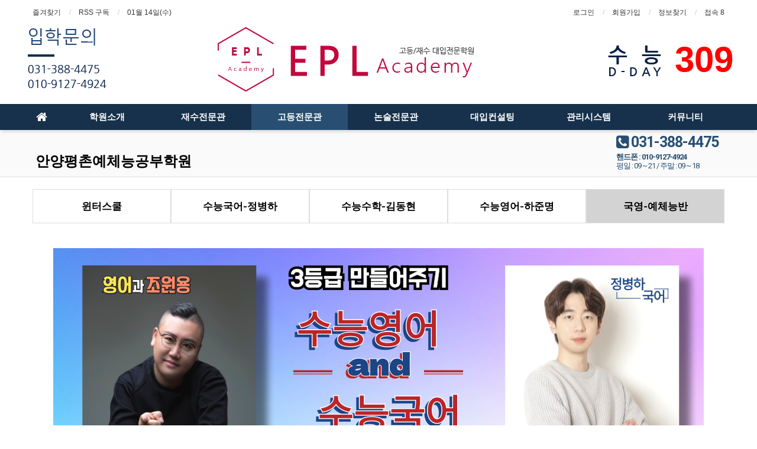

--- FILE ---
content_type: text/html; charset=utf-8
request_url: http://epli.co.kr/bbs/page.php?hid=%EA%B3%A0%EB%93%B1-m4
body_size: 97398
content:
<!doctype html>
<html lang="ko">
<head>
<meta charset="utf-8">
<meta http-equiv="imagetoolbar" content="no">
<meta http-equiv="X-UA-Compatible" content="IE=Edge">
<meta name="title" content="안양평촌예체능공부학원 > 평촌EPL학원 :: 고3/재수 대입전문학원" />
<meta name="subject" content="국영-예체능반" />
<meta name="publisher" content="평촌EPL학원 :: 고3/재수 대입전문학원" />
<meta name="author" content="평촌EPL학원 :: 고3/재수 대입전문학원" />
<meta name="robots" content="index,follow" />
<meta name="keywords" content="국영-예체능반, 고등전문관, 평촌EPL학원 :: 고3/재수 대입전문학원" />
<meta name="description" content="실기와 수능 공부를 같이 병행해야 하는힘든 시기를 보내는 예체능 학생만을 위해평촌에도 국어,영어 예체능 수능전문학원이 있다.기초가 약하고 시간이 부족한예체능 학생들의 특징이나 학업 능력을 고려하여최상의 수업으로 최고의 결과물을 만들어 냅니다.10~20명의 대형강의가 아닌 8명 내외의 LEVEL 수업으로 강의에 질을 향상 시키며 개인 성적관리가 가능합니다.평…" />
<meta name="twitter:card" content="summary_large_image" />
<meta property="og:title" content="안양평촌예체능공부학원 > 평촌EPL학원 :: 고3/재수 대입전문학원" />
<meta property="og:site_name" content="평촌EPL학원 :: 고3/재수 대입전문학원" />
<meta property="og:author" content="평촌EPL학원 :: 고3/재수 대입전문학원" />
<meta property="og:type" content="website" />
<meta property="og:image" content="http://www.epli.co.kr/data/editor/2503/2d8afb269647f0f7eb13bac433dea0dd_1741761033_0939.jpg" />
<meta property="og:description" content="실기와 수능 공부를 같이 병행해야 하는힘든 시기를 보내는 예체능 학생만을 위해평촌에도 국어,영어 예체능 수능전문학원이 있다.기초가 약하고 시간이 부족한예체능 학생들의 특징이나 학업 능력을 고려하여최상의 수업으로 최고의 결과물을 만들어 냅니다.10~20명의 대형강의가 아닌 8명 내외의 LEVEL 수업으로 강의에 질을 향상 시키며 개인 성적관리가 가능합니다.평…" />
<meta property="og:url" content="http://epli.co.kr/bbs/page.php?hid=고등-m4" />
<link rel="image_src" href="http://www.epli.co.kr/data/editor/2503/2d8afb269647f0f7eb13bac433dea0dd_1741761033_0939.jpg" />
<link rel="canonical" href="http://epli.co.kr/bbs/page.php?hid=고등-m4" />
<title>안양평촌예체능공부학원 > 평촌EPL학원 :: 고3/재수 대입전문학원</title>
<link rel="stylesheet" href="http://epli.co.kr/css/default.css?ver=180820">
<link rel="stylesheet" href="http://epli.co.kr/css/apms.css?ver=180820">

<link rel="stylesheet" href="http://epli.co.kr/thema/Miso-Basic4/assets/bs3/css/bootstrap-apms.min.css" type="text/css" class="thema-mode">
<link rel="stylesheet" href="http://epli.co.kr/thema/Miso-Basic4/colorset/Basic-Box/colorset.css" type="text/css" class="thema-colorset">
<link rel="stylesheet" href="http://epli.co.kr/thema/Miso-Basic4/widget/miso-category-top/widget.css?ver=180820">
<link rel="stylesheet" href="http://epli.co.kr/css/level/basic.css?ver=180820">
<!--[if lte IE 8]>
<script src="http://epli.co.kr/js/html5.js"></script>
<![endif]-->
<script>
// 자바스크립트에서 사용하는 전역변수 선언
var g5_url       = "http://epli.co.kr";
var g5_bbs_url   = "http://epli.co.kr/bbs";
var g5_is_member = "";
var g5_is_admin  = "";
var g5_is_mobile = "";
var g5_bo_table  = "";
var g5_sca       = "";
var g5_pim       = "";
var g5_editor    = "";
var g5_responsive    = "";
var g5_cookie_domain = "";
var g5_purl = "http://epli.co.kr/bbs/page.php?hid=고등-m4";
</script>
<script src="http://epli.co.kr/js/jquery-1.11.3.min.js"></script>
<script src="http://epli.co.kr/js/jquery-migrate-1.2.1.min.js"></script>
<script src="http://epli.co.kr/lang/korean/lang.js?ver=180820"></script>
<script src="http://epli.co.kr/js/common.js?ver=180820"></script>
<script src="http://epli.co.kr/js/wrest.js?ver=180820"></script>
<script src="http://epli.co.kr/js/placeholders.min.js"></script>
<script src="http://epli.co.kr/js/apms.js?ver=180820"></script>
<link rel="stylesheet" href="http://epli.co.kr/js/font-awesome/css/font-awesome.min.css">
<script src="http://epli.co.kr/plugin/apms/js/jquery.mobile.swipe.min.js"></script>
</head>
<body class="no-responsive is-pc">
<style>
		.at-container {max-width:1200px;}
	.no-responsive .wrapper, .no-responsive .at-container-wide { min-width:1200px; }
	.no-responsive .boxed.wrapper, .no-responsive .at-container { width:1200px; }
	.at-menu .nav-height { height:44px; line-height:44px !important; }
	.pc-menu, .pc-menu .nav-full-back, .pc-menu .nav-full-height { height:44px; }
	.pc-menu .nav-top.nav-float .menu-a, .pc-menu .nav-mega .menu-a { padding:0px 40px; }
	.pc-menu .nav-top.nav-float .sub-1div::before { left: 40px; }
	.pc-menu .nav-full-first, .pc-menu .nav-full-last, .pc-menu .nav-full.on .sub-1div { height: 400px; }
	.pc-menu .nav-full.on, .pc-menu .nav-full.on .at-container { height:444px; }
	.pc-menu .subm-w { width:170px; }
	.pc-menu .nav-content, .pc-menu .nav-cw { width:170px; }
	.pc-menu .nav-content-height { height:400px; }
	.pc-menu .nav-content .sub-content { width:860px; left:170px; }
	@media all and (min-width:1200px) {
		.responsive .boxed.wrapper { max-width:1200px; }
	}
</style>
<div class="at-html">
	<div id="thema_wrapper" class="wrapper  ko">
		<header class="at-header">
			<!-- LNB -->
			<aside class="at-lnb">
				<div class="at-container">
					<!-- LNB Left -->
					<div class="pull-left">
						<ul>
							<li><a href="javascript:;" id="favorite">즐겨찾기</a></li>
							<li><a href="http://epli.co.kr/rss/rss.php" target="_blank">RSS 구독</a></li>
														<li><a>01월 14일(수)</a></li>
						</ul>
					</div>
					<!-- LNB Right -->
					<div class="pull-right">
						<ul>
															<li><a href="http://epli.co.kr/bbs/login.php?url=%2Fbbs%2Fpage.php%3Fhid%3D%25EA%25B3%25A0%25EB%2593%25B1-m4" onclick="sidebar_open('sidebar-user'); return false;">로그인</a></li>
								<li><a href="http://epli.co.kr/bbs/register.php">회원가입</a></li>
								<li><a href="http://epli.co.kr/bbs/password_lost.php" class="win_password_lost">정보찾기	</a></li>
																					<li><a href="http://epli.co.kr/bbs/current_connect.php">접속 8</a></li>
													</ul>
					</div>
					<div class="clearfix"></div>
				</div>
			</aside>

			<!-- PC Header -->
			<div class="pc-header">
				<div class="at-container">
					<table border=0 width=100% cellpadding="0" cellspacing="0">
						<tr>
							<td align=left>
								<a href="tel:01091274924">
  											<img src="http://epli.co.kr/img/main/header_left.png" >
								</a>
							</td>
							<td align=center>
										<div>
											<a href="http://epli.co.kr">
  											<img src="http://epli.co.kr/img/logo.png" >
											</a>
										</div>
							</td>
							<td align=right>
										<div style="font-size:25px">
											<table><tr>
												<td><img src="http://epli.co.kr/img/main/header_right.png" >&nbsp;&nbsp;</td>
												<td><b>
<div style="font-size:60px; line-height:44px; font-family:'Noto Sans KR', sans-serif; font-weight:bold; color:red;">309</div>
</b></td>
											</tr></table>
										</div>
							</td>
						</tr>
					</table>


					<div class="clearfix"></div>
				</div>
			</div>



			<!-- Mobile Header -->
			<div class="m-header">
				<div class="at-container">
					<div class="header-wrap">
						<div class="header-icon">
							<a href="javascript:;" onclick="sidebar_open('sidebar-user');">
								<i class="fa fa-user"></i>
							</a>
						</div>
						<div class="header-logo en">
							<!-- Mobile Logo -->
							<a href="http://epli.co.kr">
								<b>EPL Academy</b>
							</a>
						</div>
						<div class="header-icon">
							<a href="javascript:;" onclick="sidebar_open('sidebar-search');">
								<i class="fa fa-search"></i>
							</a>
						</div>
					</div>
					<div class="clearfix"></div>
				</div>
			</div>

		</header>

		<div class="at-wrapper">
			<!-- Menu -->
			<nav class="at-menu">
				<!-- PC Menu -->
				<div class="pc-menu">
					<!-- Menu Button & Right Icon Menu -->
					


	<div class="nav-visible">
		<div class="at-container">
			<div class="nav-top nav-both nav-slide">
				<ul class="menu-ul">
									<li class="menu-li nav-home off">
						<a class="menu-a nav-height" href="http://epli.co.kr">
							<i class="fa fa-home"></i>
						</a>
					</li>
													<li class="menu-li off">
						<a class="menu-a nav-height" href="http://epli.co.kr/bbs/page.php?hid=%ED%9A%8C%EC%82%AC+-+1">
							학원소개													</a>
													<div class="sub-slide sub-1div">
								<ul class="sub-1dul">
								
									
									<li class="sub-1dli off">
										<a href="http://epli.co.kr/bbs/page.php?hid=%ED%9A%8C%EC%82%AC+-+1" class="sub-1da">
											인사말																					</a>
																			</li>
								
									
									<li class="sub-1dli off">
										<a href="http://epli.co.kr/bbs/page.php?hid=%ED%9A%8C%EC%82%AC+-+2" class="sub-1da">
											학원둘러보기																					</a>
																			</li>
								
									
									<li class="sub-1dli off">
										<a href="http://epli.co.kr/bbs/page.php?hid=%ED%9A%8C%EC%82%AC-3" class="sub-1da">
											강사소개																					</a>
																			</li>
								
									
									<li class="sub-1dli off">
										<a href="http://epli.co.kr/bbs/page.php?hid=mn1_3" class="sub-1da">
											오시는길																					</a>
																			</li>
																</ul>
							</div>
											</li>
									<li class="menu-li off">
						<a class="menu-a nav-height" href="http://epli.co.kr/bbs/page.php?hid=%EB%AC%B8%EA%B3%BC-mn1_6">
							재수전문관													</a>
													<div class="sub-slide sub-1div">
								<ul class="sub-1dul">
								
									
									<li class="sub-1dli off">
										<a href="http://epli.co.kr/bbs/page.php?hid=%EB%AC%B8%EA%B3%BC-mn1_6" class="sub-1da">
											맞춤재수선행반																					</a>
																			</li>
								
									
									<li class="sub-1dli off">
										<a href="http://epli.co.kr/bbs/page.php?hid=%EC%9E%AC%EC%88%98-mn1_5" class="sub-1da">
											1:1 선택형 독학반																					</a>
																			</li>
								
									
									<li class="sub-1dli off">
										<a href="http://epli.co.kr/bbs/page.php?hid=%EC%98%88%EC%B2%B4%EB%8A%A5-mn1_1" class="sub-1da">
											1:1 예체능 특별반																					</a>
																			</li>
								
									
									<li class="sub-1dli off">
										<a href="http://epli.co.kr/bbs/page.php?hid=%EB%8B%A8%EA%B3%BC-mn1-3" class="sub-1da">
											재수단과반																					</a>
																			</li>
																</ul>
							</div>
											</li>
									<li class="menu-li on">
						<a class="menu-a nav-height" href="http://epli.co.kr/bbs/page.php?hid=%EA%B3%A0%EB%93%B1-m5">
							고등전문관													</a>
													<div class="sub-slide sub-1div">
								<ul class="sub-1dul">
								
									
									<li class="sub-1dli off">
										<a href="http://epli.co.kr/bbs/page.php?hid=%EA%B3%A0%EB%93%B1-m5" class="sub-1da">
											윈터스쿨																					</a>
																			</li>
								
									
									<li class="sub-1dli off">
										<a href="http://epli.co.kr/bbs/page.php?hid=%EA%B3%A0%EB%93%B1-m3" class="sub-1da">
											수능국어-정병하																					</a>
																			</li>
								
									
									<li class="sub-1dli off">
										<a href="http://epli.co.kr/bbs/page.php?hid=%EA%B3%A0%EB%93%B1-m2" class="sub-1da">
											수능수학-김동현																					</a>
																			</li>
								
									
									<li class="sub-1dli off">
										<a href="http://epli.co.kr/bbs/page.php?hid=%EA%B3%A0%EB%93%B1-m1" class="sub-1da">
											수능영어-하준명																					</a>
																			</li>
								
									
									<li class="sub-1dli on">
										<a href="http://epli.co.kr/bbs/page.php?hid=%EA%B3%A0%EB%93%B1-m4" class="sub-1da">
											국영-예체능반																					</a>
																			</li>
																</ul>
							</div>
											</li>
									<li class="menu-li off">
						<a class="menu-a nav-height" href="http://epli.co.kr/bbs/page.php?hid=D5">
							논술전문관													</a>
													<div class="sub-slide sub-1div">
								<ul class="sub-1dul">
								
									
									<li class="sub-1dli off">
										<a href="http://epli.co.kr/bbs/page.php?hid=D5" class="sub-1da">
											논술특강																					</a>
																			</li>
								
									
									<li class="sub-1dli off">
										<a href="http://epli.co.kr/bbs/page.php?hid=D1" class="sub-1da">
											평촌수리논술학원																					</a>
																			</li>
								
									
									<li class="sub-1dli off">
										<a href="http://epli.co.kr/bbs/page.php?hid=D2" class="sub-1da">
											평촌약술형논술학원																					</a>
																			</li>
																</ul>
							</div>
											</li>
									<li class="menu-li off">
						<a class="menu-a nav-height" href="http://epli.co.kr/bbs/page.php?hid=%EC%9D%BC%EB%B0%98-c1">
							대입컨설팅													</a>
													<div class="sub-slide sub-1div">
								<ul class="sub-1dul">
								
									
									<li class="sub-1dli off">
										<a href="http://epli.co.kr/bbs/page.php?hid=%EC%9D%BC%EB%B0%98-c1" class="sub-1da">
											1:1 정시컨설팅																					</a>
																			</li>
								
									
									<li class="sub-1dli off">
										<a href="http://epli.co.kr/bbs/board.php?bo_table=news" class="sub-1da">
											입시뉴스																					</a>
																			</li>
																</ul>
							</div>
											</li>
									<li class="menu-li off">
						<a class="menu-a nav-height" href="http://epli.co.kr/bbs/page.php?hid=mn4_1">
							관리시스템													</a>
													<div class="sub-slide sub-1div">
								<ul class="sub-1dul">
								
									
									<li class="sub-1dli off">
										<a href="http://epli.co.kr/bbs/page.php?hid=mn4_1" class="sub-1da">
											성적학습관리																					</a>
																			</li>
								
									
									<li class="sub-1dli off">
										<a href="http://epli.co.kr/bbs/page.php?hid=mn4_2" class="sub-1da">
											생활관리																					</a>
																			</li>
								
									
									<li class="sub-1dli off">
										<a href="http://epli.co.kr/bbs/page.php?hid=%EA%B4%80%EB%A6%AC+-+m3" class="sub-1da">
											모의고사 일정																					</a>
																			</li>
																</ul>
							</div>
											</li>
									<li class="menu-li off">
						<a class="menu-a nav-height" href="http://epli.co.kr/bbs/board.php?bo_table=notice">
							커뮤니티													</a>
													<div class="sub-slide sub-1div">
								<ul class="sub-1dul">
								
									
									<li class="sub-1dli off">
										<a href="http://epli.co.kr/bbs/board.php?bo_table=notice" class="sub-1da">
											공지사항																					</a>
																			</li>
								
									
									<li class="sub-1dli off">
										<a href="http://epli.co.kr/bbs/board.php?bo_table=qa" class="sub-1da">
											입학상담 Q&A																					</a>
																			</li>
																</ul>
							</div>
											</li>
								<!-- 우측공간 확보용 -->
				<!--<li class="menu-li nav-rw"><a>&nbsp;</a></li>-->
				</ul>
			</div><!-- .nav-top -->
		</div>	<!-- .nav-container -->
	</div><!-- .nav-visible -->

					<div class="clearfix"></div>
					<div class="nav-back"></div>
				</div><!-- .pc-menu -->

				<!-- PC All Menu -->
				<div class="pc-menu-all">
					<div id="menu-all" class="collapse">
						<div class="at-container table-responsive">
							<table class="table">
							<tr>
															<td class="off">
									<a class="menu-a" href="http://epli.co.kr/bbs/page.php?hid=%ED%9A%8C%EC%82%AC+-+1">
										학원소개																			</a>
																			<div class="sub-1div">
											<ul class="sub-1dul">
											
												
												<li class="sub-1dli off">
													<a href="http://epli.co.kr/bbs/page.php?hid=%ED%9A%8C%EC%82%AC+-+1" class="sub-1da">
														인사말																											</a>
												</li>
											
												
												<li class="sub-1dli off">
													<a href="http://epli.co.kr/bbs/page.php?hid=%ED%9A%8C%EC%82%AC+-+2" class="sub-1da">
														학원둘러보기																											</a>
												</li>
											
												
												<li class="sub-1dli off">
													<a href="http://epli.co.kr/bbs/page.php?hid=%ED%9A%8C%EC%82%AC-3" class="sub-1da">
														강사소개																											</a>
												</li>
											
												
												<li class="sub-1dli off">
													<a href="http://epli.co.kr/bbs/page.php?hid=mn1_3" class="sub-1da">
														오시는길																											</a>
												</li>
																						</ul>
										</div>
																	</td>
															<td class="off">
									<a class="menu-a" href="http://epli.co.kr/bbs/page.php?hid=%EB%AC%B8%EA%B3%BC-mn1_6">
										재수전문관																			</a>
																			<div class="sub-1div">
											<ul class="sub-1dul">
											
												
												<li class="sub-1dli off">
													<a href="http://epli.co.kr/bbs/page.php?hid=%EB%AC%B8%EA%B3%BC-mn1_6" class="sub-1da">
														맞춤재수선행반																											</a>
												</li>
											
												
												<li class="sub-1dli off">
													<a href="http://epli.co.kr/bbs/page.php?hid=%EC%9E%AC%EC%88%98-mn1_5" class="sub-1da">
														1:1 선택형 독학반																											</a>
												</li>
											
												
												<li class="sub-1dli off">
													<a href="http://epli.co.kr/bbs/page.php?hid=%EC%98%88%EC%B2%B4%EB%8A%A5-mn1_1" class="sub-1da">
														1:1 예체능 특별반																											</a>
												</li>
											
												
												<li class="sub-1dli off">
													<a href="http://epli.co.kr/bbs/page.php?hid=%EB%8B%A8%EA%B3%BC-mn1-3" class="sub-1da">
														재수단과반																											</a>
												</li>
																						</ul>
										</div>
																	</td>
															<td class="on">
									<a class="menu-a" href="http://epli.co.kr/bbs/page.php?hid=%EA%B3%A0%EB%93%B1-m5">
										고등전문관																			</a>
																			<div class="sub-1div">
											<ul class="sub-1dul">
											
												
												<li class="sub-1dli off">
													<a href="http://epli.co.kr/bbs/page.php?hid=%EA%B3%A0%EB%93%B1-m5" class="sub-1da">
														윈터스쿨																											</a>
												</li>
											
												
												<li class="sub-1dli off">
													<a href="http://epli.co.kr/bbs/page.php?hid=%EA%B3%A0%EB%93%B1-m3" class="sub-1da">
														수능국어-정병하																											</a>
												</li>
											
												
												<li class="sub-1dli off">
													<a href="http://epli.co.kr/bbs/page.php?hid=%EA%B3%A0%EB%93%B1-m2" class="sub-1da">
														수능수학-김동현																											</a>
												</li>
											
												
												<li class="sub-1dli off">
													<a href="http://epli.co.kr/bbs/page.php?hid=%EA%B3%A0%EB%93%B1-m1" class="sub-1da">
														수능영어-하준명																											</a>
												</li>
											
												
												<li class="sub-1dli on">
													<a href="http://epli.co.kr/bbs/page.php?hid=%EA%B3%A0%EB%93%B1-m4" class="sub-1da">
														국영-예체능반																											</a>
												</li>
																						</ul>
										</div>
																	</td>
															<td class="off">
									<a class="menu-a" href="http://epli.co.kr/bbs/page.php?hid=D5">
										논술전문관																			</a>
																			<div class="sub-1div">
											<ul class="sub-1dul">
											
												
												<li class="sub-1dli off">
													<a href="http://epli.co.kr/bbs/page.php?hid=D5" class="sub-1da">
														논술특강																											</a>
												</li>
											
												
												<li class="sub-1dli off">
													<a href="http://epli.co.kr/bbs/page.php?hid=D1" class="sub-1da">
														평촌수리논술학원																											</a>
												</li>
											
												
												<li class="sub-1dli off">
													<a href="http://epli.co.kr/bbs/page.php?hid=D2" class="sub-1da">
														평촌약술형논술학원																											</a>
												</li>
																						</ul>
										</div>
																	</td>
															<td class="off">
									<a class="menu-a" href="http://epli.co.kr/bbs/page.php?hid=%EC%9D%BC%EB%B0%98-c1">
										대입컨설팅																			</a>
																			<div class="sub-1div">
											<ul class="sub-1dul">
											
												
												<li class="sub-1dli off">
													<a href="http://epli.co.kr/bbs/page.php?hid=%EC%9D%BC%EB%B0%98-c1" class="sub-1da">
														1:1 정시컨설팅																											</a>
												</li>
											
												
												<li class="sub-1dli off">
													<a href="http://epli.co.kr/bbs/board.php?bo_table=news" class="sub-1da">
														입시뉴스																											</a>
												</li>
																						</ul>
										</div>
																	</td>
															<td class="off">
									<a class="menu-a" href="http://epli.co.kr/bbs/page.php?hid=mn4_1">
										관리시스템																			</a>
																			<div class="sub-1div">
											<ul class="sub-1dul">
											
												
												<li class="sub-1dli off">
													<a href="http://epli.co.kr/bbs/page.php?hid=mn4_1" class="sub-1da">
														성적학습관리																											</a>
												</li>
											
												
												<li class="sub-1dli off">
													<a href="http://epli.co.kr/bbs/page.php?hid=mn4_2" class="sub-1da">
														생활관리																											</a>
												</li>
											
												
												<li class="sub-1dli off">
													<a href="http://epli.co.kr/bbs/page.php?hid=%EA%B4%80%EB%A6%AC+-+m3" class="sub-1da">
														모의고사 일정																											</a>
												</li>
																						</ul>
										</div>
																	</td>
															<td class="off">
									<a class="menu-a" href="http://epli.co.kr/bbs/board.php?bo_table=notice">
										커뮤니티																			</a>
																			<div class="sub-1div">
											<ul class="sub-1dul">
											
												
												<li class="sub-1dli off">
													<a href="http://epli.co.kr/bbs/board.php?bo_table=notice" class="sub-1da">
														공지사항																											</a>
												</li>
											
												
												<li class="sub-1dli off">
													<a href="http://epli.co.kr/bbs/board.php?bo_table=qa" class="sub-1da">
														입학상담 Q&A																											</a>
												</li>
																						</ul>
										</div>
																	</td>
														</tr>
							</table>
							<div class="menu-all-btn">
								<div class="btn-group">
									<a class="btn btn-lightgray" href="http://epli.co.kr"><i class="fa fa-home"></i></a>
									<a href="javascript:;" class="btn btn-lightgray" data-toggle="collapse" data-target="#menu-all"><i class="fa fa-times"></i></a>
								</div>
							</div>
						</div>
					</div>
				</div><!-- .pc-menu-all -->

				<!-- Mobile Menu -->
				<div class="m-menu">
					<div class="m-wrap">
	<div class="at-container">
		<div class="m-table en">
			<div class="m-icon">
				<a href="javascript:;" onclick="sidebar_open('sidebar-menu');"><i class="fa fa-bars"></i></a>
			</div>
						<div class="m-list">
				<div class="m-nav" id="mobile_nav">
					<ul class="clearfix">
					<li>
						<a href="http://epli.co.kr">메인</a>
					</li>
											<li>
							<a href="http://epli.co.kr/bbs/page.php?hid=%ED%9A%8C%EC%82%AC+-+1">
								학원소개															</a>
						</li>
											<li>
							<a href="http://epli.co.kr/bbs/page.php?hid=%EB%AC%B8%EA%B3%BC-mn1_6">
								재수전문관															</a>
						</li>
											<li>
							<a href="http://epli.co.kr/bbs/page.php?hid=%EA%B3%A0%EB%93%B1-m5">
								고등전문관															</a>
						</li>
											<li>
							<a href="http://epli.co.kr/bbs/page.php?hid=D5">
								논술전문관															</a>
						</li>
											<li>
							<a href="http://epli.co.kr/bbs/page.php?hid=%EC%9D%BC%EB%B0%98-c1">
								대입컨설팅															</a>
						</li>
											<li>
							<a href="http://epli.co.kr/bbs/page.php?hid=mn4_1">
								관리시스템															</a>
						</li>
											<li>
							<a href="http://epli.co.kr/bbs/board.php?bo_table=notice">
								커뮤니티															</a>
						</li>
										</ul>
				</div>
			</div>
						<div class="m-icon">
				<a href="javascript:;" onclick="sidebar_open('sidebar-response');">
					<i class="fa fa-bell"></i>
					<span class="label bg-orangered en" style="display:none;">
						<span class="msgCount">0</span>
					</span>
				</a>
			</div>
		</div>
	</div>
</div>

<div class="clearfix"></div>

	<div class="m-sub">
		<div class="at-container">
			<div class="m-nav-sub en" id="mobile_nav_sub">
				<ul class="clearfix">
										<li>
							<a href="http://epli.co.kr/bbs/page.php?hid=%EA%B3%A0%EB%93%B1-m5">
								윈터스쿨															</a>
						</li>
										<li>
							<a href="http://epli.co.kr/bbs/page.php?hid=%EA%B3%A0%EB%93%B1-m3">
								수능국어-정병하															</a>
						</li>
										<li>
							<a href="http://epli.co.kr/bbs/page.php?hid=%EA%B3%A0%EB%93%B1-m2">
								수능수학-김동현															</a>
						</li>
										<li>
							<a href="http://epli.co.kr/bbs/page.php?hid=%EA%B3%A0%EB%93%B1-m1">
								수능영어-하준명															</a>
						</li>
										<li>
							<a href="http://epli.co.kr/bbs/page.php?hid=%EA%B3%A0%EB%93%B1-m4">
								국영-예체능반															</a>
						</li>
								</ul>
			</div>
		</div>
	</div>
	<div class="clearfix"></div>
				</div><!-- .m-menu -->
			</nav><!-- .at-menu -->

			<div class="clearfix"></div>

							<div class="at-title">
					<div class="at-container">
						<div class="page-title en">
							<strong>
								안양평촌예체능공부학원							</strong>
						</div>

						<div style="float:right; margin-left:20px; margin-top: 5px; display:none">

						<table width=100% border=0 cellspacing="10" cellpadding="10">
							<tr>
							<td>
								<a href="http://epli.co.kr/bbs/write.php?bo_table=qa">
								<div class="text-center" style="border:1px solid; width:85px; line-height:1.1; height:70px; display: table-cell;; vertical-align:middle;">
									<b>입학상담<br>Q&A</b>
								</div>
								</a>
							</td>
							<td>
								<a href="http://epli.co.kr/bbs/board.php?bo_table=notice">
								<div class="text-center" style="border:1px solid; width:85px; line-height:1.1; height:70px; display: table-cell;; vertical-align:middle;">
									<b>공지사항</b>
								</div>
								</a>
							</td>
							<td>
								<a href="http://epli.co.kr/bbs/page.php?hid=mn6_2">
								<div class="text-center" style="border:1px solid; width:85px; line-height:1.1; height:70px; display: table-cell;; vertical-align:middle;">
									<b>수시정시<br>컨설팅</b>
								</div>
								</a>
							</td>
							</tr>
						</table>

					    </div>


						<div style="float:right; margin-right:25px;">	
							<div class="widget-box">
									<div class="en" style="font-size:25px; letter-spacing:-1px; padding-top:8px; color:#284F72">
										<i class="fa fa-phone-square"></i>
										<b>031-388-4475</b>
									</div>
									<div class="en" style="font-size:13px; letter-spacing:-1px; color:#284F72; margin-top:5px; line-height:15px;">
										<b>핸드폰 : 010-9127-4924</b><br>
									 	평일 : 09 ~ 21 / 주말 : 09 ~ 18
									</div>
									
							</div>
						</div>



												<div class="clearfix"></div>
					</div>
				</div>
			
						<div class="at-body">

									<div class="at-container">
											<div class="at-content">


						
						<div class="w-box">
								<div class="miso-category">
		<div class="ca-head en ellipsis hidden">
			<a href="http://epli.co.kr/bbs/page.php?hid=%EA%B3%A0%EB%93%B1-m5">
				고등전문관			</a>
		</div>
					<div class="ca-body">
														<div class="ca-sub1 off">
						<a href="http://epli.co.kr/bbs/page.php?hid=%EA%B3%A0%EB%93%B1-m5" class="no-sub">
							윈터스쿨													</a>
					</div>
																			<div class="ca-sub1 off">
						<a href="http://epli.co.kr/bbs/page.php?hid=%EA%B3%A0%EB%93%B1-m3" class="no-sub">
							수능국어-정병하													</a>
					</div>
																			<div class="ca-sub1 off">
						<a href="http://epli.co.kr/bbs/page.php?hid=%EA%B3%A0%EB%93%B1-m2" class="no-sub">
							수능수학-김동현													</a>
					</div>
																			<div class="ca-sub1 off">
						<a href="http://epli.co.kr/bbs/page.php?hid=%EA%B3%A0%EB%93%B1-m1" class="no-sub">
							수능영어-하준명													</a>
					</div>
																			<div class="ca-sub1 on">
						<a href="http://epli.co.kr/bbs/page.php?hid=%EA%B3%A0%EB%93%B1-m4" class="no-sub">
							국영-예체능반													</a>
					</div>
												</div>
			</div>
						</div>
										
									<div class="page-wrap">
<p align="center" style="text-align: center;"><br></p><p align="center" style="text-align: center;"><img src="http://www.epli.co.kr/data/editor/2503/2d8afb269647f0f7eb13bac433dea0dd_1741761033_0939.jpg" title="2d8afb269647f0f7eb13bac433dea0dd_1741761033_0939.jpg"><br style="clear:both;">&nbsp;</p><p align="center" style="text-align: center;">&nbsp;</p><p align="center" style="text-align: center;"><br></p><p align="center" class="se-text-paragraph se-text-paragraph-align-center " id="SE-e179a8c3-0111-440d-a78d-b68198289f55" style="text-align: center;"><span class="se-fs- se-ff-   " id="SE-67c4494e-a7bb-4b51-99d1-1c9f03b46d00" style="font-size: 24pt; font-family: 돋움, Dotum; color: rgb(0, 0, 0);"><b>실기와 수능 공부를 같이 병행해야 하는</b></span></p><p align="center" class="se-text-paragraph se-text-paragraph-align-center " id="SE-e179a8c3-0111-440d-a78d-b68198289f55" style="text-align: center;"><span class="se-fs- se-ff-   " style="font-size: 9pt; font-family: 돋움, Dotum; color: rgb(0, 0, 0);"><b><br></b></span></p><!-- } SE-TEXT --><!-- SE-TEXT { --><p align="center" class="se-text-paragraph se-text-paragraph-align-center " id="SE-b53e7f1b-667a-4e81-9b58-f018a512ed37" style="text-align: center;"><span class="se-fs- se-ff-   " id="SE-c4e3862e-2135-4c7f-aac2-d16e1552a8d0" style="font-size: 24pt; font-family: 돋움, Dotum; color: rgb(0, 0, 0);"><b>힘든 시기를 보내는 예체능 학생만을 위해</b></span></p><p align="center" class="se-text-paragraph se-text-paragraph-align-center " id="SE-b53e7f1b-667a-4e81-9b58-f018a512ed37" style="text-align: center;"><span class="se-fs- se-ff-   " style="font-size: 9pt; font-family: 돋움, Dotum; color: rgb(0, 0, 0);"><b><br></b></span></p><!-- } SE-TEXT --><!-- SE-TEXT { --><p align="center" class="se-text-paragraph se-text-paragraph-align-center " id="SE-294ce51f-7b1a-4af6-a691-138d295f72ba" style="text-align: center;"><span class="se-fs- se-ff-   " id="SE-650ec613-1bc6-4428-9f62-d23b27148ccd" style="font-size: 24pt; font-family: 돋움, Dotum; color: rgb(0, 0, 0);"><b>평촌에도 국어,영어 <span style="color: rgb(255, 0, 0);">예체능 수능전문학원</span>이 있다.</b></span></p><p align="center" class="se-text-paragraph se-text-paragraph-align-center " style="text-align: center;"><span style="font-size: 24pt;">&nbsp;</span></p><p align="center" class="se-text-paragraph se-text-paragraph-align-center " style="text-align: center;"><span style="font-size: 24pt;"><img src="http://www.epli.co.kr/data/editor/2403/8d538d95b8b15a8986da9bedb39d4cfa_1711361855_7985.jpg" title="8d538d95b8b15a8986da9bedb39d4cfa_1711361855_7985.jpg"></span></p><p align="center" class="se-text-paragraph se-text-paragraph-align-center " style="text-align: center;"><span style="font-size: 24pt;"><br style="clear:both;"><img src="http://www.epli.co.kr/data/editor/2403/8d538d95b8b15a8986da9bedb39d4cfa_1711361863_7625.jpg" title="8d538d95b8b15a8986da9bedb39d4cfa_1711361863_7625.jpg"><br style="clear:both;"><img src="http://www.epli.co.kr/data/editor/2403/8d538d95b8b15a8986da9bedb39d4cfa_1711361871_5784.jpg" title="8d538d95b8b15a8986da9bedb39d4cfa_1711361871_5784.jpg"><br style="clear:both;">&nbsp;</span></p><p align="center" class="se-text-paragraph se-text-paragraph-align-center " style="text-align: center;"><b><img src="http://www.epli.co.kr/data/editor/2403/8d538d95b8b15a8986da9bedb39d4cfa_1711361911_1389.jpg" title="8d538d95b8b15a8986da9bedb39d4cfa_1711361911_1389.jpg"></b></p><p align="center" class="se-text-paragraph se-text-paragraph-align-center " style="text-align: center;"><b><br></b></p><p align="center" class="se-text-paragraph se-text-paragraph-align-center " style="text-align: center;"><b><br></b></p><p align="center" class="se-text-paragraph se-text-paragraph-align-center " style="text-align: center;"><b><br></b></p><p align="center" class="se-text-paragraph se-text-paragraph-align-center " id="SE-4b8ccca3-121f-481b-8675-3525948ddc2e" style="text-align: center;"><span class="se-fs- se-ff-   " id="SE-842f1e95-d999-4955-8219-a08b5180b795" style="font-size: 24pt; font-family: 돋움, Dotum; color: rgb(0, 0, 0);"><b>기초가 약하고 시간이 부족한</b></span></p><p align="center" class="se-text-paragraph se-text-paragraph-align-center " id="SE-4b8ccca3-121f-481b-8675-3525948ddc2e" style="text-align: center;"><span class="se-fs- se-ff-   " style="font-size: 9pt; font-family: 돋움, Dotum; color: rgb(0, 0, 0);"><b><br></b></span></p><p align="center" class="se-text-paragraph se-text-paragraph-align-center " id="SE-c4cfbd26-640e-4a87-af59-301d46e0862d" style="text-align: center;"><span class="se-fs- se-ff-   " id="SE-50f0244d-2fa8-4432-b64c-37738a13c171" style="font-size: 24pt; font-family: 돋움, Dotum; color: rgb(0, 0, 0);"><b>예체능 학생들의 특징이나 학업 능력을 고려하여</b></span></p><p align="center" class="se-text-paragraph se-text-paragraph-align-center " id="SE-c4cfbd26-640e-4a87-af59-301d46e0862d" style="text-align: center;"><span class="se-fs- se-ff-   " style="font-size: 9pt; font-family: 돋움, Dotum; color: rgb(0, 0, 0);"><b><br></b></span></p><p align="center" class="se-text-paragraph se-text-paragraph-align-center " id="SE-af2875e5-03a8-4b9d-bfdf-dd054c1fe291" style="text-align: center;"><span class="se-fs- se-ff-   " id="SE-d8f5c19a-6221-4ecf-a285-39a22e5a3c96" style="font-size: 24pt; font-family: 돋움, Dotum; color: rgb(0, 0, 0);"><b><span style="color: rgb(255, 0, 0);">최상의 수업으로 최고의 결과물</span>을 만들어 냅니다.</b></span></p><p align="center" class="se-text-paragraph se-text-paragraph-align-center " style="text-align: center;"><b><br></b></p><p align="center" class="se-text-paragraph se-text-paragraph-align-center " style="text-align: center;"><b><br style="clear:both;"><br style="clear:both;"><img src="http://www.epli.co.kr/data/editor/2403/8d538d95b8b15a8986da9bedb39d4cfa_1711361937_1628.jpg" title="8d538d95b8b15a8986da9bedb39d4cfa_1711361937_1628.jpg"><br style="clear:both;"><span style="font-size: 24pt;">&nbsp;</span></b></p><p align="center" class="se-text-paragraph se-text-paragraph-align-center " style="text-align: center;"><b><br></b></p><p class="se-text-paragraph se-text-paragraph-align-center " id="SE-7f55546d-d61c-450a-9a8c-f0f2ba7c86f4" style="border: 0px; font-variant-numeric: inherit; font-variant-east-asian: inherit; font-variant-alternates: inherit; font-variant-position: inherit; font-stretch: inherit; font-size: 11px; line-height: 1.8; font-family: se-nanumgothic, 나눔고딕, nanumgothic, sans-serif, Meiryo; font-optical-sizing: inherit; font-kerning: inherit; font-feature-settings: inherit; font-variation-settings: inherit; vertical-align: baseline; word-break: break-word; overflow-wrap: break-word; white-space-collapse: break-spaces; color: rgb(102, 102, 102); background-color: rgb(255, 255, 255); text-align: center !important;"><span class="se-fs- se-ff-system  se-style-unset " id="SE-9213a462-df1e-44c2-ace9-7ce82c3751d4" style="margin: 0px; padding: 0px; border: 0px; font-variant: inherit; font-weight: inherit; font-stretch: inherit; font-size: 15px; font-family: HelveticaNeue, &quot;Helvetica Neue&quot;, helvetica, AppleSDGothicNeo, arial, &quot;malgun gothic&quot;, &quot;맑은  고딕&quot;, sans-serif, Meiryo; font-optical-sizing: inherit; font-kerning: inherit; font-feature-settings: inherit; font-variation-settings: inherit; vertical-align: baseline; color: rgb(0, 0, 0);"><span style="font-weight: 700; background-color: inherit; font-family: inherit; font-size: 24pt;">10~20명의 대형강의가 아닌 <span style="color: rgb(0, 117, 200);">8명 내외의 LEVEL 수업</span>으로 </span></span></p><p class="se-text-paragraph se-text-paragraph-align-center " id="SE-df0ba676-c9ed-4842-afab-af695bb93ee8" style="border: 0px; font-variant-numeric: inherit; font-variant-east-asian: inherit; font-variant-alternates: inherit; font-variant-position: inherit; font-stretch: inherit; font-size: 11px; line-height: 1.8; font-family: se-nanumgothic, 나눔고딕, nanumgothic, sans-serif, Meiryo; font-optical-sizing: inherit; font-kerning: inherit; font-feature-settings: inherit; font-variation-settings: inherit; vertical-align: baseline; word-break: break-word; overflow-wrap: break-word; white-space-collapse: break-spaces; color: rgb(102, 102, 102); background-color: rgb(255, 255, 255); text-align: center !important;"><span class="se-fs- se-ff-system  se-style-unset " id="SE-91fbc876-559d-40ba-b146-a357507e846f" style="margin: 0px; padding: 0px; border: 0px; font-variant: inherit; font-weight: inherit; font-stretch: inherit; font-size: 15px; font-family: HelveticaNeue, &quot;Helvetica Neue&quot;, helvetica, AppleSDGothicNeo, arial, &quot;malgun gothic&quot;, &quot;맑은  고딕&quot;, sans-serif, Meiryo; font-optical-sizing: inherit; font-kerning: inherit; font-feature-settings: inherit; font-variation-settings: inherit; vertical-align: baseline; color: rgb(0, 0, 0);"><span style="font-weight: 700; background-color: inherit; font-family: inherit; font-size: 24pt;">강의에 질을 향상 시키며 개인 성적관리가 가능합니다.</span></span></p><p align="center" class="se-text-paragraph se-text-paragraph-align-center " style="text-align: center;"><b><span style="font-size: 24pt;">&nbsp;</span></b></p><p align="center" class="se-text-paragraph se-text-paragraph-align-center " style="text-align: center;"><b><br></b></p><p align="center" class="se-text-paragraph se-text-paragraph-align-center " style="text-align: center;"><b><img src="http://www.epli.co.kr/data/editor/2403/8d538d95b8b15a8986da9bedb39d4cfa_1711361977_207.jpg" title="8d538d95b8b15a8986da9bedb39d4cfa_1711361977_207.jpg"></b></p><p align="center" class="se-text-paragraph se-text-paragraph-align-center " style="text-align: center;"><b><br></b></p><p align="center" class="se-text-paragraph se-text-paragraph-align-center " style="text-align: center;"><b><br></b></p><p align="center" class="se-text-paragraph se-text-paragraph-align-center " style="text-align: center;"><b><br></b></p><p class="se-text-paragraph se-text-paragraph-align-center " id="SE-b048153d-002e-4905-9b5d-d3f6ffac4300" style="border: 0px; font-variant-numeric: inherit; font-variant-east-asian: inherit; font-variant-alternates: inherit; font-variant-position: inherit; font-stretch: inherit; font-size: 11px; line-height: 1.8; font-family: se-nanumgothic, 나눔고딕, nanumgothic, sans-serif, Meiryo; font-optical-sizing: inherit; font-kerning: inherit; font-feature-settings: inherit; font-variation-settings: inherit; vertical-align: baseline; word-break: break-word; overflow-wrap: break-word; white-space-collapse: break-spaces; color: rgb(102, 102, 102); background-color: rgb(255, 255, 255); text-align: center !important;"><span class="se-fs-fs15 se-ff-system  se-style-unset " id="SE-4f035368-31fd-452b-8203-674ac9133cf6" style="margin: 0px; padding: 0px; border: 0px; font-variant: inherit; font-weight: inherit; font-stretch: inherit; font-size: 15px; font-family: HelveticaNeue, &quot;Helvetica Neue&quot;, helvetica, AppleSDGothicNeo, arial, &quot;malgun gothic&quot;, &quot;맑은  고딕&quot;, sans-serif, Meiryo; font-optical-sizing: inherit; font-kerning: inherit; font-feature-settings: inherit; font-variation-settings: inherit; vertical-align: baseline; color: rgb(0, 0, 0);"><span style="font-weight: 700; background-color: inherit; font-family: inherit; font-size: 24pt;">평촌EPL학원 수능 국어 집중반을 진행하는 정병하선생님은</span></span></p><p class="se-text-paragraph se-text-paragraph-align-center " id="SE-24e83f52-cf1b-46b9-aabb-74992b904cc6" style="border: 0px; font-variant-numeric: inherit; font-variant-east-asian: inherit; font-variant-alternates: inherit; font-variant-position: inherit; font-stretch: inherit; font-size: 11px; line-height: 1.8; font-family: se-nanumgothic, 나눔고딕, nanumgothic, sans-serif, Meiryo; font-optical-sizing: inherit; font-kerning: inherit; font-feature-settings: inherit; font-variation-settings: inherit; vertical-align: baseline; word-break: break-word; overflow-wrap: break-word; white-space-collapse: break-spaces; color: rgb(102, 102, 102); background-color: rgb(255, 255, 255); text-align: center !important;"><span class="se-fs-fs15 se-ff-system  se-style-unset " id="SE-81983e28-9668-4f25-bf8e-607d45b54aba" style="margin: 0px; padding: 0px; border: 0px; font-variant: inherit; font-weight: inherit; font-stretch: inherit; font-size: 15px; font-family: HelveticaNeue, &quot;Helvetica Neue&quot;, helvetica, AppleSDGothicNeo, arial, &quot;malgun gothic&quot;, &quot;맑은  고딕&quot;, sans-serif, Meiryo; font-optical-sizing: inherit; font-kerning: inherit; font-feature-settings: inherit; font-variation-settings: inherit; vertical-align: baseline; color: rgb(0, 0, 0);"><span style="font-weight: 700; background-color: inherit; font-family: inherit; font-size: 24pt;">5년이상 재종반에서 수험생 국어를 지도해온 전문가입니다.</span></span></p><p class="se-text-paragraph se-text-paragraph-align-center " id="SE-967fdb23-6eff-42ac-a943-05eaff5c4f2a" style="border: 0px; font-variant-numeric: inherit; font-variant-east-asian: inherit; font-variant-alternates: inherit; font-variant-position: inherit; font-stretch: inherit; font-size: 11px; line-height: 1.8; font-family: se-nanumgothic, 나눔고딕, nanumgothic, sans-serif, Meiryo; font-optical-sizing: inherit; font-kerning: inherit; font-feature-settings: inherit; font-variation-settings: inherit; vertical-align: baseline; word-break: break-word; overflow-wrap: break-word; white-space-collapse: break-spaces; color: rgb(102, 102, 102); background-color: rgb(255, 255, 255); text-align: center !important;"><span class="se-fs-fs15 se-ff-system  se-style-unset " id="SE-e5acdb30-9b9d-429b-81c7-8dcca37e4e6e" style="margin: 0px; padding: 0px; border: 0px; font-variant: inherit; font-weight: inherit; font-stretch: inherit; font-size: 15px; font-family: HelveticaNeue, &quot;Helvetica Neue&quot;, helvetica, AppleSDGothicNeo, arial, &quot;malgun gothic&quot;, &quot;맑은  고딕&quot;, sans-serif, Meiryo; font-optical-sizing: inherit; font-kerning: inherit; font-feature-settings: inherit; font-variation-settings: inherit; vertical-align: baseline; color: rgb(0, 0, 0);"><span style="font-weight: 700; background-color: inherit; font-family: inherit; font-size: 24pt;">​</span></span></p><p class="se-text-paragraph se-text-paragraph-align-center " id="SE-2724c82f-263b-4932-a088-d7f8f6119289" style="border: 0px; font-variant-numeric: inherit; font-variant-east-asian: inherit; font-variant-alternates: inherit; font-variant-position: inherit; font-stretch: inherit; font-size: 11px; line-height: 1.8; font-family: se-nanumgothic, 나눔고딕, nanumgothic, sans-serif, Meiryo; font-optical-sizing: inherit; font-kerning: inherit; font-feature-settings: inherit; font-variation-settings: inherit; vertical-align: baseline; word-break: break-word; overflow-wrap: break-word; white-space-collapse: break-spaces; color: rgb(102, 102, 102); background-color: rgb(255, 255, 255); text-align: center !important;"><span class="se-fs-fs15 se-ff-system  se-style-unset " id="SE-7632522c-fe26-4cb7-8b81-43ebd1a8c4a1" style="margin: 0px; padding: 0px; border: 0px; font-variant: inherit; font-weight: inherit; font-stretch: inherit; font-size: 15px; font-family: HelveticaNeue, &quot;Helvetica Neue&quot;, helvetica, AppleSDGothicNeo, arial, &quot;malgun gothic&quot;, &quot;맑은  고딕&quot;, sans-serif, Meiryo; font-optical-sizing: inherit; font-kerning: inherit; font-feature-settings: inherit; font-variation-settings: inherit; vertical-align: baseline; color: rgb(0, 0, 0);"><span style="font-weight: 700; background-color: inherit; font-family: inherit; font-size: 24pt;">꼼꼼하고 빠르게 수능 국어에 대한 개념정리가 진행되며</span></span></p><p class="se-text-paragraph se-text-paragraph-align-center " id="SE-6f36b6d1-bba6-4332-8548-26335b5026e5" style="border: 0px; font-variant-numeric: inherit; font-variant-east-asian: inherit; font-variant-alternates: inherit; font-variant-position: inherit; font-stretch: inherit; font-size: 11px; line-height: 1.8; font-family: se-nanumgothic, 나눔고딕, nanumgothic, sans-serif, Meiryo; font-optical-sizing: inherit; font-kerning: inherit; font-feature-settings: inherit; font-variation-settings: inherit; vertical-align: baseline; word-break: break-word; overflow-wrap: break-word; white-space-collapse: break-spaces; color: rgb(102, 102, 102); background-color: rgb(255, 255, 255); text-align: center !important;"><span class="se-fs-fs15 se-ff-system  se-style-unset " id="SE-b6a9551c-f230-4106-9896-d5ee08037449" style="margin: 0px; padding: 0px; border: 0px; font-variant: inherit; font-weight: inherit; font-stretch: inherit; font-size: 15px; font-family: HelveticaNeue, &quot;Helvetica Neue&quot;, helvetica, AppleSDGothicNeo, arial, &quot;malgun gothic&quot;, &quot;맑은  고딕&quot;, sans-serif, Meiryo; font-optical-sizing: inherit; font-kerning: inherit; font-feature-settings: inherit; font-variation-settings: inherit; vertical-align: baseline; color: rgb(0, 0, 0);"><span style="font-weight: 700; background-color: inherit; font-family: inherit; font-size: 24pt;">학생별 체계적인 과제 부여와 관리로 꼼꼼하게 지도합니다.</span></span></p><p class="se-text-paragraph se-text-paragraph-align-center " id="SE-c72163cd-c57f-4265-9f19-53fb5e4283ec" style="border: 0px; font-variant-numeric: inherit; font-variant-east-asian: inherit; font-variant-alternates: inherit; font-variant-position: inherit; font-stretch: inherit; font-size: 11px; line-height: 1.8; font-family: se-nanumgothic, 나눔고딕, nanumgothic, sans-serif, Meiryo; font-optical-sizing: inherit; font-kerning: inherit; font-feature-settings: inherit; font-variation-settings: inherit; vertical-align: baseline; word-break: break-word; overflow-wrap: break-word; white-space-collapse: break-spaces; color: rgb(102, 102, 102); background-color: rgb(255, 255, 255); text-align: center !important;"><span class="se-fs-fs15 se-ff-system  se-style-unset " id="SE-ce54befa-f74e-40ec-917f-a3d9edf987ff" style="margin: 0px; padding: 0px; border: 0px; font-variant: inherit; font-weight: inherit; font-stretch: inherit; font-size: 15px; font-family: HelveticaNeue, &quot;Helvetica Neue&quot;, helvetica, AppleSDGothicNeo, arial, &quot;malgun gothic&quot;, &quot;맑은  고딕&quot;, sans-serif, Meiryo; font-optical-sizing: inherit; font-kerning: inherit; font-feature-settings: inherit; font-variation-settings: inherit; vertical-align: baseline; color: rgb(0, 0, 0);"><span style="font-weight: 700; background-color: inherit; font-family: inherit; font-size: 24pt;">​</span></span></p><p class="se-text-paragraph se-text-paragraph-align-center " id="SE-68fbb9e7-1c15-416f-961a-1eebcb18a94a" style="border: 0px; font-variant-numeric: inherit; font-variant-east-asian: inherit; font-variant-alternates: inherit; font-variant-position: inherit; font-stretch: inherit; font-size: 11px; line-height: 1.8; font-family: se-nanumgothic, 나눔고딕, nanumgothic, sans-serif, Meiryo; font-optical-sizing: inherit; font-kerning: inherit; font-feature-settings: inherit; font-variation-settings: inherit; vertical-align: baseline; word-break: break-word; overflow-wrap: break-word; white-space-collapse: break-spaces; color: rgb(102, 102, 102); background-color: rgb(255, 255, 255); text-align: center !important;"><span class="se-fs-fs15 se-ff-system  se-style-unset " id="SE-821b8dfc-bc6f-46c6-a575-b2c448b85955" style="margin: 0px; padding: 0px; border: 0px; font-variant: inherit; font-weight: inherit; font-stretch: inherit; font-size: 15px; font-family: HelveticaNeue, &quot;Helvetica Neue&quot;, helvetica, AppleSDGothicNeo, arial, &quot;malgun gothic&quot;, &quot;맑은  고딕&quot;, sans-serif, Meiryo; font-optical-sizing: inherit; font-kerning: inherit; font-feature-settings: inherit; font-variation-settings: inherit; vertical-align: baseline; color: rgb(0, 0, 0);"><span style="font-weight: 700; background-color: inherit; font-family: inherit; font-size: 24pt;">지속적인 1:1 피드백을 진행해 학습에 자신감을 심어주며</span></span></p><p class="se-text-paragraph se-text-paragraph-align-center " id="SE-3ab9ed02-5cbf-4570-aa5a-aa6d14c06b0e" style="border: 0px; font-variant-numeric: inherit; font-variant-east-asian: inherit; font-variant-alternates: inherit; font-variant-position: inherit; font-stretch: inherit; font-size: 11px; line-height: 1.8; font-family: se-nanumgothic, 나눔고딕, nanumgothic, sans-serif, Meiryo; font-optical-sizing: inherit; font-kerning: inherit; font-feature-settings: inherit; font-variation-settings: inherit; vertical-align: baseline; word-break: break-word; overflow-wrap: break-word; white-space-collapse: break-spaces; color: rgb(102, 102, 102); background-color: rgb(255, 255, 255); text-align: center !important;"><span class="se-fs-fs15 se-ff-system  se-style-unset " id="SE-f97681da-a0b6-4919-a890-5dfa3445b3a1" style="margin: 0px; padding: 0px; border: 0px; font-variant: inherit; font-weight: inherit; font-stretch: inherit; font-size: 15px; font-family: HelveticaNeue, &quot;Helvetica Neue&quot;, helvetica, AppleSDGothicNeo, arial, &quot;malgun gothic&quot;, &quot;맑은  고딕&quot;, sans-serif, Meiryo; font-optical-sizing: inherit; font-kerning: inherit; font-feature-settings: inherit; font-variation-settings: inherit; vertical-align: baseline; color: rgb(0, 0, 0);"><span style="font-weight: 700; background-color: inherit; font-family: inherit; font-size: 24pt;">약점 등에 대한 꼼꼼한 질의응답과 보충이 이루어집니다.</span></span></p><p class="se-text-paragraph se-text-paragraph-align-center " id="SE-3ab9ed02-5cbf-4570-aa5a-aa6d14c06b0e" style="border: 0px; font-variant-numeric: inherit; font-variant-east-asian: inherit; font-variant-alternates: inherit; font-variant-position: inherit; font-stretch: inherit; font-size: 11px; line-height: 1.8; font-family: se-nanumgothic, 나눔고딕, nanumgothic, sans-serif, Meiryo; font-optical-sizing: inherit; font-kerning: inherit; font-feature-settings: inherit; font-variation-settings: inherit; vertical-align: baseline; word-break: break-word; overflow-wrap: break-word; white-space-collapse: break-spaces; color: rgb(102, 102, 102); background-color: rgb(255, 255, 255); text-align: center !important;"><span class="se-fs-fs15 se-ff-system  se-style-unset " style="margin: 0px; padding: 0px; border: 0px; font-variant: inherit; font-weight: inherit; font-stretch: inherit; font-size: 15px; font-family: HelveticaNeue, &quot;Helvetica Neue&quot;, helvetica, AppleSDGothicNeo, arial, &quot;malgun gothic&quot;, &quot;맑은  고딕&quot;, sans-serif, Meiryo; font-optical-sizing: inherit; font-kerning: inherit; font-feature-settings: inherit; font-variation-settings: inherit; vertical-align: baseline; color: rgb(0, 0, 0);"><span style="font-weight: 700; background-color: inherit; font-family: inherit; font-size: 24pt;"><br></span></span></p><p class="se-text-paragraph se-text-paragraph-align-center " id="SE-3ab9ed02-5cbf-4570-aa5a-aa6d14c06b0e" style="border: 0px; font-variant-numeric: inherit; font-variant-east-asian: inherit; font-variant-alternates: inherit; font-variant-position: inherit; font-stretch: inherit; font-size: 11px; line-height: 1.8; font-family: se-nanumgothic, 나눔고딕, nanumgothic, sans-serif, Meiryo; font-optical-sizing: inherit; font-kerning: inherit; font-feature-settings: inherit; font-variation-settings: inherit; vertical-align: baseline; word-break: break-word; overflow-wrap: break-word; white-space-collapse: break-spaces; color: rgb(102, 102, 102); background-color: rgb(255, 255, 255); text-align: center !important;"><img src="http://www.epli.co.kr/data/editor/2503/2d8afb269647f0f7eb13bac433dea0dd_1741761246_5421.jpg" title="2d8afb269647f0f7eb13bac433dea0dd_1741761246_5421.jpg"><br style="clear:both;">&nbsp;</p><p class="se-text-paragraph se-text-paragraph-align-center " id="SE-3ab9ed02-5cbf-4570-aa5a-aa6d14c06b0e" style="border: 0px; font-variant-numeric: inherit; font-variant-east-asian: inherit; font-variant-alternates: inherit; font-variant-position: inherit; font-stretch: inherit; font-size: 11px; line-height: 1.8; font-family: se-nanumgothic, 나눔고딕, nanumgothic, sans-serif, Meiryo; font-optical-sizing: inherit; font-kerning: inherit; font-feature-settings: inherit; font-variation-settings: inherit; vertical-align: baseline; word-break: break-word; overflow-wrap: break-word; white-space-collapse: break-spaces; color: rgb(102, 102, 102); background-color: rgb(255, 255, 255); text-align: center !important;"><span class="se-fs-fs15 se-ff-system  se-style-unset " style="margin: 0px; padding: 0px; border: 0px; font-variant: inherit; font-weight: inherit; font-stretch: inherit; font-size: 15px; font-family: HelveticaNeue, &quot;Helvetica Neue&quot;, helvetica, AppleSDGothicNeo, arial, &quot;malgun gothic&quot;, &quot;맑은  고딕&quot;, sans-serif, Meiryo; font-optical-sizing: inherit; font-kerning: inherit; font-feature-settings: inherit; font-variation-settings: inherit; vertical-align: baseline; color: rgb(0, 0, 0);"><span style="font-weight: 700; background-color: inherit; font-family: inherit; font-size: 24pt;"><br></span></span></p><p class="se-text-paragraph se-text-paragraph-align-center " id="SE-f419c8ed-d4ff-4c3d-9662-0ecea01da4bb" style="border: 0px; font-variant-numeric: inherit; font-variant-east-asian: inherit; font-variant-alternates: inherit; font-variant-position: inherit; font-stretch: inherit; font-size: 11px; line-height: 1.8; font-family: se-nanumgothic, 나눔고딕, nanumgothic, sans-serif, Meiryo; font-optical-sizing: inherit; font-kerning: inherit; font-feature-settings: inherit; font-variation-settings: inherit; vertical-align: baseline; word-break: break-word; overflow-wrap: break-word; white-space-collapse: break-spaces; color: rgb(102, 102, 102); background-color: rgb(255, 255, 255); text-align: center !important;"><span class="se-fs-fs15 se-ff-system  se-style-unset " id="SE-34d6eb1f-9e78-48ae-9aeb-a8aa28d43bec" style="margin: 0px; padding: 0px; border: 0px; font-variant: inherit; font-weight: inherit; font-stretch: inherit; font-size: 15px; font-family: HelveticaNeue, &quot;Helvetica Neue&quot;, helvetica, AppleSDGothicNeo, arial, &quot;malgun gothic&quot;, &quot;맑은  고딕&quot;, sans-serif, Meiryo; font-optical-sizing: inherit; font-kerning: inherit; font-feature-settings: inherit; font-variation-settings: inherit; vertical-align: baseline; color: rgb(0, 0, 0);"><span style="font-weight: 700; background-color: inherit; font-family: inherit; font-size: 24pt;">평촌EPL학원 수능 영어 집중반을 진행하는 조원용선생님은</span></span></p><p class="se-text-paragraph se-text-paragraph-align-center " id="SE-217f853c-52e0-4c53-841a-5d5b3d36100b" style="border: 0px; font-variant-numeric: inherit; font-variant-east-asian: inherit; font-variant-alternates: inherit; font-variant-position: inherit; font-stretch: inherit; font-size: 11px; line-height: 1.8; font-family: se-nanumgothic, 나눔고딕, nanumgothic, sans-serif, Meiryo; font-optical-sizing: inherit; font-kerning: inherit; font-feature-settings: inherit; font-variation-settings: inherit; vertical-align: baseline; word-break: break-word; overflow-wrap: break-word; white-space-collapse: break-spaces; color: rgb(102, 102, 102); background-color: rgb(255, 255, 255); text-align: center !important;"><span class="se-fs-fs15 se-ff-system  se-style-unset " id="SE-d600f651-b780-4098-ad70-d5833695a5b2" style="margin: 0px; padding: 0px; border: 0px; font-variant: inherit; font-weight: inherit; font-stretch: inherit; font-size: 15px; font-family: HelveticaNeue, &quot;Helvetica Neue&quot;, helvetica, AppleSDGothicNeo, arial, &quot;malgun gothic&quot;, &quot;맑은  고딕&quot;, sans-serif, Meiryo; font-optical-sizing: inherit; font-kerning: inherit; font-feature-settings: inherit; font-variation-settings: inherit; vertical-align: baseline; color: rgb(0, 0, 0);"><span style="font-weight: 700; background-color: inherit; font-family: inherit; font-size: 24pt;">오랜기간 수험생 영어만을 지도해온 전문가입니다.</span></span></p><p class="se-text-paragraph se-text-paragraph-align-center " id="SE-f03a6ffd-a25b-4207-85f0-d075d9491a5b" style="border: 0px; font-variant-numeric: inherit; font-variant-east-asian: inherit; font-variant-alternates: inherit; font-variant-position: inherit; font-stretch: inherit; font-size: 11px; line-height: 1.8; font-family: se-nanumgothic, 나눔고딕, nanumgothic, sans-serif, Meiryo; font-optical-sizing: inherit; font-kerning: inherit; font-feature-settings: inherit; font-variation-settings: inherit; vertical-align: baseline; word-break: break-word; overflow-wrap: break-word; white-space-collapse: break-spaces; color: rgb(102, 102, 102); background-color: rgb(255, 255, 255); text-align: center !important;"><span class="se-fs-fs15 se-ff-system  se-style-unset " id="SE-dbb3bfda-de50-4afb-9f44-77e117edf992" style="margin: 0px; padding: 0px; border: 0px; font-variant: inherit; font-weight: inherit; font-stretch: inherit; font-size: 15px; font-family: HelveticaNeue, &quot;Helvetica Neue&quot;, helvetica, AppleSDGothicNeo, arial, &quot;malgun gothic&quot;, &quot;맑은  고딕&quot;, sans-serif, Meiryo; font-optical-sizing: inherit; font-kerning: inherit; font-feature-settings: inherit; font-variation-settings: inherit; vertical-align: baseline; color: rgb(0, 0, 0);"><span style="font-weight: 700; background-color: inherit; font-family: inherit; font-size: 24pt;">​</span></span></p><p class="se-text-paragraph se-text-paragraph-align-center " id="SE-eb9f09c8-51cb-4089-8606-c7b66a4c9536" style="border: 0px; font-variant-numeric: inherit; font-variant-east-asian: inherit; font-variant-alternates: inherit; font-variant-position: inherit; font-stretch: inherit; font-size: 11px; line-height: 1.8; font-family: se-nanumgothic, 나눔고딕, nanumgothic, sans-serif, Meiryo; font-optical-sizing: inherit; font-kerning: inherit; font-feature-settings: inherit; font-variation-settings: inherit; vertical-align: baseline; word-break: break-word; overflow-wrap: break-word; white-space-collapse: break-spaces; color: rgb(102, 102, 102); background-color: rgb(255, 255, 255); text-align: center !important;"><span class="se-fs-fs15 se-ff-system  se-style-unset " id="SE-485a0b12-b070-48cc-b897-8ca7ac6973c3" style="margin: 0px; padding: 0px; border: 0px; font-variant: inherit; font-weight: inherit; font-stretch: inherit; font-size: 15px; font-family: HelveticaNeue, &quot;Helvetica Neue&quot;, helvetica, AppleSDGothicNeo, arial, &quot;malgun gothic&quot;, &quot;맑은  고딕&quot;, sans-serif, Meiryo; font-optical-sizing: inherit; font-kerning: inherit; font-feature-settings: inherit; font-variation-settings: inherit; vertical-align: baseline; color: rgb(0, 0, 0);"><span style="font-weight: 700; background-color: inherit; font-family: inherit; font-size: 24pt;">영역별 체계적이고 핵심을 짚는 효율적인 강의를 지향하며</span></span></p><p class="se-text-paragraph se-text-paragraph-align-center " id="SE-27b91439-a5f0-4cff-91d2-0e8b39c6207b" style="border: 0px; font-variant-numeric: inherit; font-variant-east-asian: inherit; font-variant-alternates: inherit; font-variant-position: inherit; font-stretch: inherit; font-size: 11px; line-height: 1.8; font-family: se-nanumgothic, 나눔고딕, nanumgothic, sans-serif, Meiryo; font-optical-sizing: inherit; font-kerning: inherit; font-feature-settings: inherit; font-variation-settings: inherit; vertical-align: baseline; word-break: break-word; overflow-wrap: break-word; white-space-collapse: break-spaces; color: rgb(102, 102, 102); background-color: rgb(255, 255, 255); text-align: center !important;"><span class="se-fs-fs15 se-ff-system  se-style-unset " id="SE-24af98a4-f079-4f63-85c1-0384712378e7" style="margin: 0px; padding: 0px; border: 0px; font-variant: inherit; font-weight: inherit; font-stretch: inherit; font-size: 15px; font-family: HelveticaNeue, &quot;Helvetica Neue&quot;, helvetica, AppleSDGothicNeo, arial, &quot;malgun gothic&quot;, &quot;맑은  고딕&quot;, sans-serif, Meiryo; font-optical-sizing: inherit; font-kerning: inherit; font-feature-settings: inherit; font-variation-settings: inherit; vertical-align: baseline; color: rgb(0, 0, 0);"><span style="font-weight: 700; background-color: inherit; font-family: inherit; font-size: 24pt;">지속적인 피드백과 상담이 이루어집니다.</span></span></p><p class="se-text-paragraph se-text-paragraph-align-center " id="SE-d01dd8f8-cfee-4491-925f-8612bd741f7c" style="border: 0px; font-variant-numeric: inherit; font-variant-east-asian: inherit; font-variant-alternates: inherit; font-variant-position: inherit; font-stretch: inherit; font-size: 11px; line-height: 1.8; font-family: se-nanumgothic, 나눔고딕, nanumgothic, sans-serif, Meiryo; font-optical-sizing: inherit; font-kerning: inherit; font-feature-settings: inherit; font-variation-settings: inherit; vertical-align: baseline; word-break: break-word; overflow-wrap: break-word; white-space-collapse: break-spaces; color: rgb(102, 102, 102); background-color: rgb(255, 255, 255); text-align: center !important;"><span class="se-fs-fs15 se-ff-system  se-style-unset " id="SE-c71e9b93-dd49-4325-87b2-85be6d058dfa" style="margin: 0px; padding: 0px; border: 0px; font-variant: inherit; font-weight: inherit; font-stretch: inherit; font-size: 15px; font-family: HelveticaNeue, &quot;Helvetica Neue&quot;, helvetica, AppleSDGothicNeo, arial, &quot;malgun gothic&quot;, &quot;맑은  고딕&quot;, sans-serif, Meiryo; font-optical-sizing: inherit; font-kerning: inherit; font-feature-settings: inherit; font-variation-settings: inherit; vertical-align: baseline; color: rgb(0, 0, 0);"><span style="font-weight: 700; background-color: inherit; font-family: inherit; font-size: 24pt;">​</span></span></p><p class="se-text-paragraph se-text-paragraph-align-center " id="SE-e8d543d9-45ad-4656-8e97-e7ae1798df4f" style="border: 0px; font-variant-numeric: inherit; font-variant-east-asian: inherit; font-variant-alternates: inherit; font-variant-position: inherit; font-stretch: inherit; font-size: 11px; line-height: 1.8; font-family: se-nanumgothic, 나눔고딕, nanumgothic, sans-serif, Meiryo; font-optical-sizing: inherit; font-kerning: inherit; font-feature-settings: inherit; font-variation-settings: inherit; vertical-align: baseline; word-break: break-word; overflow-wrap: break-word; white-space-collapse: break-spaces; color: rgb(102, 102, 102); background-color: rgb(255, 255, 255); text-align: center !important;"><span class="se-fs-fs15 se-ff-system  se-style-unset " id="SE-bf6cada3-e0b2-48f4-a6d1-a492279ffa45" style="margin: 0px; padding: 0px; border: 0px; font-variant: inherit; font-weight: inherit; font-stretch: inherit; font-size: 15px; font-family: HelveticaNeue, &quot;Helvetica Neue&quot;, helvetica, AppleSDGothicNeo, arial, &quot;malgun gothic&quot;, &quot;맑은  고딕&quot;, sans-serif, Meiryo; font-optical-sizing: inherit; font-kerning: inherit; font-feature-settings: inherit; font-variation-settings: inherit; vertical-align: baseline; color: rgb(0, 0, 0);"><span style="font-weight: 700; background-color: inherit; font-family: inherit; font-size: 24pt;">연계 교재 지문에 대한 분석과</span></span></p><p class="se-text-paragraph se-text-paragraph-align-center " id="SE-ef1b5307-03e5-46c7-b5cd-50802f293803" style="border: 0px; font-variant-numeric: inherit; font-variant-east-asian: inherit; font-variant-alternates: inherit; font-variant-position: inherit; font-stretch: inherit; font-size: 11px; line-height: 1.8; font-family: se-nanumgothic, 나눔고딕, nanumgothic, sans-serif, Meiryo; font-optical-sizing: inherit; font-kerning: inherit; font-feature-settings: inherit; font-variation-settings: inherit; vertical-align: baseline; word-break: break-word; overflow-wrap: break-word; white-space-collapse: break-spaces; color: rgb(102, 102, 102); background-color: rgb(255, 255, 255); text-align: center !important;"><span class="se-fs-fs15 se-ff-system  se-style-unset " id="SE-05db7ad5-c089-4cd0-8c43-b27f51552c91" style="margin: 0px; padding: 0px; border: 0px; font-variant: inherit; font-weight: inherit; font-stretch: inherit; font-size: 15px; font-family: HelveticaNeue, &quot;Helvetica Neue&quot;, helvetica, AppleSDGothicNeo, arial, &quot;malgun gothic&quot;, &quot;맑은  고딕&quot;, sans-serif, Meiryo; font-optical-sizing: inherit; font-kerning: inherit; font-feature-settings: inherit; font-variation-settings: inherit; vertical-align: baseline; color: rgb(0, 0, 0);"><span style="font-weight: 700; background-color: inherit; font-family: inherit; font-size: 24pt;">빈도 높은 유형에 대한 대비를 꼼꼼하게 지도하고 있으며</span></span></p><p class="se-text-paragraph se-text-paragraph-align-center " id="SE-83ddc763-487b-472b-adb6-2e1567b79a8e" style="border: 0px; font-variant-numeric: inherit; font-variant-east-asian: inherit; font-variant-alternates: inherit; font-variant-position: inherit; font-stretch: inherit; font-size: 11px; line-height: 1.8; font-family: se-nanumgothic, 나눔고딕, nanumgothic, sans-serif, Meiryo; font-optical-sizing: inherit; font-kerning: inherit; font-feature-settings: inherit; font-variation-settings: inherit; vertical-align: baseline; word-break: break-word; overflow-wrap: break-word; white-space-collapse: break-spaces; color: rgb(102, 102, 102); background-color: rgb(255, 255, 255); text-align: center !important;"><span class="se-fs-fs15 se-ff-system  se-style-unset " id="SE-2d0d40f8-2dc3-4c33-8d49-423ea854138a" style="margin: 0px; padding: 0px; border: 0px; font-variant: inherit; font-weight: inherit; font-stretch: inherit; font-size: 15px; font-family: HelveticaNeue, &quot;Helvetica Neue&quot;, helvetica, AppleSDGothicNeo, arial, &quot;malgun gothic&quot;, &quot;맑은  고딕&quot;, sans-serif, Meiryo; font-optical-sizing: inherit; font-kerning: inherit; font-feature-settings: inherit; font-variation-settings: inherit; vertical-align: baseline; color: rgb(0, 0, 0);"><span style="font-weight: 700; background-color: inherit; font-family: inherit; font-size: 24pt;">정답률을 높이는 스킬에 대한 강의가 진행됩니다.</span></span></p><p class="se-text-paragraph se-text-paragraph-align-center " id="SE-3ab9ed02-5cbf-4570-aa5a-aa6d14c06b0e" style="border: 0px; font-variant-numeric: inherit; font-variant-east-asian: inherit; font-variant-alternates: inherit; font-variant-position: inherit; font-stretch: inherit; font-size: 11px; line-height: 1.8; font-family: se-nanumgothic, 나눔고딕, nanumgothic, sans-serif, Meiryo; font-optical-sizing: inherit; font-kerning: inherit; font-feature-settings: inherit; font-variation-settings: inherit; vertical-align: baseline; word-break: break-word; overflow-wrap: break-word; white-space-collapse: break-spaces; color: rgb(102, 102, 102); background-color: rgb(255, 255, 255); text-align: center !important;"><span class="se-fs-fs15 se-ff-system  se-style-unset " style="margin: 0px; padding: 0px; border: 0px; font-variant: inherit; font-weight: inherit; font-stretch: inherit; font-size: 15px; font-family: HelveticaNeue, &quot;Helvetica Neue&quot;, helvetica, AppleSDGothicNeo, arial, &quot;malgun gothic&quot;, &quot;맑은  고딕&quot;, sans-serif, Meiryo; font-optical-sizing: inherit; font-kerning: inherit; font-feature-settings: inherit; font-variation-settings: inherit; vertical-align: baseline; color: rgb(0, 0, 0);"><span style="font-weight: 700; background-color: inherit; font-family: inherit; font-size: 24pt;"><br></span></span></p><p align="center" class="se-text-paragraph se-text-paragraph-align-center " style="text-align: center;"><b><br style="clear:both;"><img src="http://www.epli.co.kr/data/editor/2403/8d538d95b8b15a8986da9bedb39d4cfa_1711362059_1077.jpg" title="8d538d95b8b15a8986da9bedb39d4cfa_1711362059_1077.jpg"><br style="clear:both;">&nbsp;</b></p><p align="center" class="se-text-paragraph se-text-paragraph-align-center " style="text-align: center;"><b><br></b></p><p align="center" class="se-text-paragraph se-text-paragraph-align-center " style="text-align: center;"><b><img src="http://www.epli.co.kr/data/editor/2403/8d538d95b8b15a8986da9bedb39d4cfa_1711362072_0552.jpg" title="8d538d95b8b15a8986da9bedb39d4cfa_1711362072_0552.jpg"><br style="clear:both;">&nbsp;</b></p><p align="center" class="se-text-paragraph se-text-paragraph-align-center " style="text-align: center;"><b><img src="http://www.epli.co.kr/data/editor/2403/8d538d95b8b15a8986da9bedb39d4cfa_1711362082_0076.jpg" title="8d538d95b8b15a8986da9bedb39d4cfa_1711362082_0076.jpg"><br style="clear:both;">&nbsp;</b></p><p align="center" class="se-text-paragraph se-text-paragraph-align-center " style="text-align: center;"><b><br></b></p><p class="se-text-paragraph se-text-paragraph-align-center " id="SE-3b5165ce-db11-440c-bad9-6100fc40893c" style="border: 0px; font-variant-numeric: inherit; font-variant-east-asian: inherit; font-variant-alternates: inherit; font-variant-position: inherit; font-stretch: inherit; font-size: 11px; line-height: 1.8; font-family: se-nanumgothic, 나눔고딕, nanumgothic, sans-serif, Meiryo; font-optical-sizing: inherit; font-kerning: inherit; font-feature-settings: inherit; font-variation-settings: inherit; vertical-align: baseline; word-break: break-word; overflow-wrap: break-word; white-space-collapse: break-spaces; color: rgb(102, 102, 102); background-color: rgb(255, 255, 255); text-align: center !important;"><span class="se-fs-fs15 se-ff-system  se-style-unset " id="SE-4c698124-d43a-43e2-81f8-3a486803b080" style="margin: 0px; padding: 0px; border: 0px; font-variant: inherit; font-weight: inherit; font-stretch: inherit; font-size: 15px; font-family: HelveticaNeue, &quot;Helvetica Neue&quot;, helvetica, AppleSDGothicNeo, arial, &quot;malgun gothic&quot;, &quot;맑은  고딕&quot;, sans-serif, Meiryo; font-optical-sizing: inherit; font-kerning: inherit; font-feature-settings: inherit; font-variation-settings: inherit; vertical-align: baseline; color: rgb(0, 0, 0);"><span style="font-weight: 700; background-color: inherit; font-family: inherit; font-size: 24pt;">다양한 시각적인 자료를 이용해 강의를 진행하고 있어</span></span></p><p class="se-text-paragraph se-text-paragraph-align-center " id="SE-c4a4ae69-9c75-498f-92a3-f8a70f6e8170" style="border: 0px; font-variant-numeric: inherit; font-variant-east-asian: inherit; font-variant-alternates: inherit; font-variant-position: inherit; font-stretch: inherit; font-size: 11px; line-height: 1.8; font-family: se-nanumgothic, 나눔고딕, nanumgothic, sans-serif, Meiryo; font-optical-sizing: inherit; font-kerning: inherit; font-feature-settings: inherit; font-variation-settings: inherit; vertical-align: baseline; word-break: break-word; overflow-wrap: break-word; white-space-collapse: break-spaces; color: rgb(102, 102, 102); background-color: rgb(255, 255, 255); text-align: center !important;"><span class="se-fs-fs15 se-ff-system  se-style-unset " id="SE-5e268cae-1924-4b85-81d9-624a77539827" style="margin: 0px; padding: 0px; border: 0px; font-variant: inherit; font-weight: inherit; font-stretch: inherit; font-size: 15px; font-family: HelveticaNeue, &quot;Helvetica Neue&quot;, helvetica, AppleSDGothicNeo, arial, &quot;malgun gothic&quot;, &quot;맑은  고딕&quot;, sans-serif, Meiryo; font-optical-sizing: inherit; font-kerning: inherit; font-feature-settings: inherit; font-variation-settings: inherit; vertical-align: baseline; color: rgb(0, 0, 0);"><span style="font-weight: 700; background-color: inherit; font-family: inherit; font-size: 24pt;">학생들의 집중력을 끌어올리는</span></span></p><p class="se-text-paragraph se-text-paragraph-align-center " id="SE-89fd76ed-36ff-4ce1-a237-86b046f11bf5" style="border: 0px; font-variant-numeric: inherit; font-variant-east-asian: inherit; font-variant-alternates: inherit; font-variant-position: inherit; font-stretch: inherit; font-size: 11px; line-height: 1.8; font-family: se-nanumgothic, 나눔고딕, nanumgothic, sans-serif, Meiryo; font-optical-sizing: inherit; font-kerning: inherit; font-feature-settings: inherit; font-variation-settings: inherit; vertical-align: baseline; word-break: break-word; overflow-wrap: break-word; white-space-collapse: break-spaces; color: rgb(102, 102, 102); background-color: rgb(255, 255, 255); text-align: center !important;"><span class="se-fs-fs15 se-ff-system  se-style-unset " id="SE-0abc4e7f-a92b-4b69-bfa9-f796635111bc" style="margin: 0px; padding: 0px; border: 0px; font-variant: inherit; font-weight: inherit; font-stretch: inherit; font-size: 15px; font-family: HelveticaNeue, &quot;Helvetica Neue&quot;, helvetica, AppleSDGothicNeo, arial, &quot;malgun gothic&quot;, &quot;맑은  고딕&quot;, sans-serif, Meiryo; font-optical-sizing: inherit; font-kerning: inherit; font-feature-settings: inherit; font-variation-settings: inherit; vertical-align: baseline; color: rgb(0, 0, 0);"><span style="font-weight: 700; background-color: inherit; font-family: inherit; font-size: 24pt;">노련미 있는 강의스킬로 진행됩니다.</span></span></p><p class="se-text-paragraph se-text-paragraph-align-center " id="SE-ed7a4a38-8f40-459a-97be-009a8531a74d" style="border: 0px; font-variant-numeric: inherit; font-variant-east-asian: inherit; font-variant-alternates: inherit; font-variant-position: inherit; font-stretch: inherit; font-size: 11px; line-height: 1.8; font-family: se-nanumgothic, 나눔고딕, nanumgothic, sans-serif, Meiryo; font-optical-sizing: inherit; font-kerning: inherit; font-feature-settings: inherit; font-variation-settings: inherit; vertical-align: baseline; word-break: break-word; overflow-wrap: break-word; white-space-collapse: break-spaces; color: rgb(102, 102, 102); background-color: rgb(255, 255, 255); text-align: center !important;"><span class="se-fs-fs15 se-ff-system  se-style-unset " id="SE-d1c29b6a-3637-400b-a09b-8a1096b7333c" style="margin: 0px; padding: 0px; border: 0px; font-variant: inherit; font-weight: inherit; font-stretch: inherit; font-size: 15px; font-family: HelveticaNeue, &quot;Helvetica Neue&quot;, helvetica, AppleSDGothicNeo, arial, &quot;malgun gothic&quot;, &quot;맑은  고딕&quot;, sans-serif, Meiryo; font-optical-sizing: inherit; font-kerning: inherit; font-feature-settings: inherit; font-variation-settings: inherit; vertical-align: baseline; color: rgb(0, 0, 0);"><span style="font-weight: 700; background-color: inherit; font-family: inherit;">​</span></span></p><p class="se-text-paragraph se-text-paragraph-align-center " id="SE-c67bf31f-0c41-4c72-9398-ff161747a0e2" style="border: 0px; font-variant-numeric: inherit; font-variant-east-asian: inherit; font-stretch: inherit; font-size: 0px; line-height: 1.8; font-family: se-nanumgothic, &quot;\\B098눔고딕&quot;, nanumgothic, sans-serif, Meiryo; vertical-align: baseline; word-break: break-word; overflow-wrap: break-word; white-space: pre-wrap; color: rgb(102, 102, 102); background-color: rgb(255, 255, 255); text-align: center !important;"><span class="se-fs- se-ff-   " style="margin: 0px; padding: 0px; border: 0px; font-style: inherit; font-variant: inherit; font-stretch: inherit; font-size: 15px; vertical-align: baseline;"><span style="background-color: inherit; font-family: inherit;"><b><br></b></span></span></p><p class="se-text-paragraph se-text-paragraph-align-center " id="SE-c67bf31f-0c41-4c72-9398-ff161747a0e2" style="border: 0px; font-variant-numeric: inherit; font-variant-east-asian: inherit; font-stretch: inherit; font-size: 0px; line-height: 1.8; font-family: se-nanumgothic, &quot;\\B098눔고딕&quot;, nanumgothic, sans-serif, Meiryo; vertical-align: baseline; word-break: break-word; overflow-wrap: break-word; white-space: pre-wrap; color: rgb(102, 102, 102); background-color: rgb(255, 255, 255); text-align: center !important;"><span class="se-fs- se-ff-   " style="margin: 0px; padding: 0px; border: 0px; font-style: inherit; font-variant: inherit; font-stretch: inherit; font-size: 15px; vertical-align: baseline;"><span style="color: rgb(0, 117, 200); font-family: HelveticaNeue, &quot;Helvetica Neue&quot;, helvetica, AppleSDGothicNeo, arial, &quot;malgun gothic&quot;, &quot;맑은  고딕&quot;, sans-serif, Meiryo; font-size: 32px; font-weight: 700; white-space-collapse: break-spaces;">- 국어 커리큘럼 -</span><span style="background-color: inherit; font-family: inherit; color: rgb(0, 117, 200);"><b>&nbsp;</b></span></span></p><p class="se-text-paragraph se-text-paragraph-align-center " id="SE-c67bf31f-0c41-4c72-9398-ff161747a0e2" style="border: 0px; font-variant-numeric: inherit; font-variant-east-asian: inherit; font-stretch: inherit; font-size: 0px; line-height: 1.8; font-family: se-nanumgothic, &quot;\\B098눔고딕&quot;, nanumgothic, sans-serif, Meiryo; vertical-align: baseline; word-break: break-word; overflow-wrap: break-word; white-space: pre-wrap; color: rgb(102, 102, 102); background-color: rgb(255, 255, 255); text-align: center !important;"><span class="se-fs- se-ff-   " style="margin: 0px; padding: 0px; border: 0px; font-style: inherit; font-variant: inherit; font-stretch: inherit; font-size: 15px; vertical-align: baseline;"><span style="color: rgb(0, 0, 0); font-family: HelveticaNeue, &quot;Helvetica Neue&quot;, helvetica, AppleSDGothicNeo, arial, &quot;malgun gothic&quot;, &quot;맑은  고딕&quot;, sans-serif, Meiryo; font-size: 32px; font-weight: 700; white-space-collapse: break-spaces;"><br></span></span></p><p align="center" class="se-text-paragraph se-text-paragraph-align-center " style="text-align: center;"><b><img src="http://www.epli.co.kr/data/editor/2403/8d538d95b8b15a8986da9bedb39d4cfa_1711362143_1162.jpg" title="8d538d95b8b15a8986da9bedb39d4cfa_1711362143_1162.jpg"><br style="clear:both;"><img src="http://www.epli.co.kr/data/editor/2403/8d538d95b8b15a8986da9bedb39d4cfa_1711362223_056.jpg" title="8d538d95b8b15a8986da9bedb39d4cfa_1711362223_056.jpg"><br style="clear:both;">&nbsp;</b></p><p align="center" class="se-text-paragraph se-text-paragraph-align-center " style="text-align: center;"><b><br></b></p><p align="center" class="se-text-paragraph se-text-paragraph-align-center " style="text-align: center;"><b><br style="clear:both;"><span style="font-size: 24pt; color: rgb(255, 108, 0);">&nbsp;</span></b><span style="background-color: rgb(255, 255, 255); font-family: HelveticaNeue, &quot;Helvetica Neue&quot;, helvetica, AppleSDGothicNeo, arial, &quot;malgun gothic&quot;, &quot;맑은  고딕&quot;, sans-serif, Meiryo; font-size: 32px; font-weight: 700; white-space-collapse: break-spaces; color: rgb(255, 108, 0);">- 영어 커리큘럼 -</span></p><p align="center" class="se-text-paragraph se-text-paragraph-align-center " style="text-align: center;"><span style="background-color: rgb(255, 255, 255); font-family: HelveticaNeue, &quot;Helvetica Neue&quot;, helvetica, AppleSDGothicNeo, arial, &quot;malgun gothic&quot;, &quot;맑은  고딕&quot;, sans-serif, Meiryo; font-size: 9pt; font-weight: 700; white-space-collapse: break-spaces;"><br></span></p><p align="center" class="se-text-paragraph se-text-paragraph-align-center " style="text-align: center;"><span style="background-color: rgb(255, 255, 255); font-family: HelveticaNeue, &quot;Helvetica Neue&quot;, helvetica, AppleSDGothicNeo, arial, &quot;malgun gothic&quot;, &quot;맑은  고딕&quot;, sans-serif, Meiryo; font-size: 9pt; font-weight: 700; white-space-collapse: break-spaces;"><br></span></p><p align="center" class="se-text-paragraph se-text-paragraph-align-center " style="text-align: center;"><span style="background-color: rgb(255, 255, 255); font-family: HelveticaNeue, &quot;Helvetica Neue&quot;, helvetica, AppleSDGothicNeo, arial, &quot;malgun gothic&quot;, &quot;맑은  고딕&quot;, sans-serif, Meiryo; font-size: 32px; font-weight: 700; white-space-collapse: break-spaces;"><img src="http://www.epli.co.kr/data/editor/2403/8d538d95b8b15a8986da9bedb39d4cfa_1711362204_4068.jpg" title="8d538d95b8b15a8986da9bedb39d4cfa_1711362204_4068.jpg"></span></p><p align="center" class="se-text-paragraph se-text-paragraph-align-center " style="text-align: center;"><img src="http://www.epli.co.kr/data/editor/2403/8d538d95b8b15a8986da9bedb39d4cfa_1711362237_0671.jpg" title="8d538d95b8b15a8986da9bedb39d4cfa_1711362237_0671.jpg"><br style="clear:both;"><span style="background-color: rgb(255, 255, 255); font-family: HelveticaNeue, &quot;Helvetica Neue&quot;, helvetica, AppleSDGothicNeo, arial, &quot;malgun gothic&quot;, &quot;맑은  고딕&quot;, sans-serif, Meiryo; font-size: 32px; font-weight: 700; white-space-collapse: break-spaces;">&nbsp;</span></p><p class="se-text-paragraph se-text-paragraph-align-center " id="SE-49036dc1-c8a5-4cc0-979c-3c51fefdeb2c" style="border: 0px; font-variant-numeric: inherit; font-variant-east-asian: inherit; font-variant-alternates: inherit; font-variant-position: inherit; font-stretch: inherit; font-size: 11px; line-height: 1.8; font-family: se-nanumgothic, 나눔고딕, nanumgothic, sans-serif, Meiryo; font-optical-sizing: inherit; font-kerning: inherit; font-feature-settings: inherit; font-variation-settings: inherit; vertical-align: baseline; word-break: break-word; overflow-wrap: break-word; white-space-collapse: break-spaces; color: rgb(102, 102, 102); background-color: rgb(255, 255, 255); text-align: center !important;"><span class="se-fs-fs15 se-ff-system  se-style-unset " id="SE-be7c59f8-d57b-44f5-b8e4-ae84c99f8aa4" style="margin: 0px; padding: 0px; border: 0px; font-variant: inherit; font-weight: inherit; font-stretch: inherit; font-size: 15px; font-family: HelveticaNeue, &quot;Helvetica Neue&quot;, helvetica, AppleSDGothicNeo, arial, &quot;malgun gothic&quot;, &quot;맑은  고딕&quot;, sans-serif, Meiryo; font-optical-sizing: inherit; font-kerning: inherit; font-feature-settings: inherit; font-variation-settings: inherit; vertical-align: baseline; color: rgb(0, 0, 0);"><span style="font-weight: 700; background-color: inherit; font-family: inherit; font-size: 24pt;">끊임없이 학생들과 소통하며 확인하는</span></span></p><p class="se-text-paragraph se-text-paragraph-align-center " id="SE-9f429f24-a6bb-45f0-861f-fda2590480a6" style="border: 0px; font-variant-numeric: inherit; font-variant-east-asian: inherit; font-variant-alternates: inherit; font-variant-position: inherit; font-stretch: inherit; font-size: 11px; line-height: 1.8; font-family: se-nanumgothic, 나눔고딕, nanumgothic, sans-serif, Meiryo; font-optical-sizing: inherit; font-kerning: inherit; font-feature-settings: inherit; font-variation-settings: inherit; vertical-align: baseline; word-break: break-word; overflow-wrap: break-word; white-space-collapse: break-spaces; color: rgb(102, 102, 102); background-color: rgb(255, 255, 255); text-align: center !important;"><span class="se-fs-fs15 se-ff-system  se-style-unset " id="SE-e84fbab7-a925-4c4b-8940-60e9726fd19c" style="margin: 0px; padding: 0px; border: 0px; font-variant: inherit; font-weight: inherit; font-stretch: inherit; font-size: 15px; font-family: HelveticaNeue, &quot;Helvetica Neue&quot;, helvetica, AppleSDGothicNeo, arial, &quot;malgun gothic&quot;, &quot;맑은  고딕&quot;, sans-serif, Meiryo; font-optical-sizing: inherit; font-kerning: inherit; font-feature-settings: inherit; font-variation-settings: inherit; vertical-align: baseline; color: rgb(0, 0, 0);"><span style="font-weight: 700; background-color: inherit; font-family: inherit; font-size: 24pt;">보다 가까운 선생님의 수업이</span></span></p><p class="se-text-paragraph se-text-paragraph-align-center " id="SE-6b6c5c2f-e62c-431e-9a21-d6a95af63947" style="border: 0px; font-variant-numeric: inherit; font-variant-east-asian: inherit; font-variant-alternates: inherit; font-variant-position: inherit; font-stretch: inherit; font-size: 11px; line-height: 1.8; font-family: se-nanumgothic, 나눔고딕, nanumgothic, sans-serif, Meiryo; font-optical-sizing: inherit; font-kerning: inherit; font-feature-settings: inherit; font-variation-settings: inherit; vertical-align: baseline; word-break: break-word; overflow-wrap: break-word; white-space-collapse: break-spaces; color: rgb(102, 102, 102); background-color: rgb(255, 255, 255); text-align: center !important;"><span class="se-fs-fs15 se-ff-system  se-style-unset " id="SE-dcf73207-0358-4384-a0bc-cbd30f1f2683" style="margin: 0px; padding: 0px; border: 0px; font-variant: inherit; font-weight: inherit; font-stretch: inherit; font-size: 15px; font-family: HelveticaNeue, &quot;Helvetica Neue&quot;, helvetica, AppleSDGothicNeo, arial, &quot;malgun gothic&quot;, &quot;맑은  고딕&quot;, sans-serif, Meiryo; font-optical-sizing: inherit; font-kerning: inherit; font-feature-settings: inherit; font-variation-settings: inherit; vertical-align: baseline; color: rgb(0, 0, 0);"><span style="font-weight: 700; background-color: inherit; font-family: inherit; font-size: 24pt;">바로 <span style="color: rgb(255, 0, 0);">평촌EPL학원<span style="color: rgb(0, 0, 0);">의</span> 예체능 수능 집중반</span>입니다.</span></span></p><p class="se-text-paragraph se-text-paragraph-align-center " id="SE-6b6c5c2f-e62c-431e-9a21-d6a95af63947" style="border: 0px; font-variant-numeric: inherit; font-variant-east-asian: inherit; font-variant-alternates: inherit; font-variant-position: inherit; font-stretch: inherit; font-size: 11px; line-height: 1.8; font-family: se-nanumgothic, 나눔고딕, nanumgothic, sans-serif, Meiryo; font-optical-sizing: inherit; font-kerning: inherit; font-feature-settings: inherit; font-variation-settings: inherit; vertical-align: baseline; word-break: break-word; overflow-wrap: break-word; white-space-collapse: break-spaces; color: rgb(102, 102, 102); background-color: rgb(255, 255, 255); text-align: center !important;"><br></p><p class="se-text-paragraph se-text-paragraph-align-center " id="SE-6b6c5c2f-e62c-431e-9a21-d6a95af63947" style="border: 0px; font-variant-numeric: inherit; font-variant-east-asian: inherit; font-variant-alternates: inherit; font-variant-position: inherit; font-stretch: inherit; font-size: 11px; line-height: 1.8; font-family: se-nanumgothic, 나눔고딕, nanumgothic, sans-serif, Meiryo; font-optical-sizing: inherit; font-kerning: inherit; font-feature-settings: inherit; font-variation-settings: inherit; vertical-align: baseline; word-break: break-word; overflow-wrap: break-word; white-space-collapse: break-spaces; color: rgb(102, 102, 102); background-color: rgb(255, 255, 255); text-align: center !important;"><br></p><p class="se-text-paragraph se-text-paragraph-align-center " id="SE-6b6c5c2f-e62c-431e-9a21-d6a95af63947" style="border: 0px; font-variant-numeric: inherit; font-variant-east-asian: inherit; font-variant-alternates: inherit; font-variant-position: inherit; font-stretch: inherit; font-size: 11px; line-height: 1.8; font-family: se-nanumgothic, 나눔고딕, nanumgothic, sans-serif, Meiryo; font-optical-sizing: inherit; font-kerning: inherit; font-feature-settings: inherit; font-variation-settings: inherit; vertical-align: baseline; word-break: break-word; overflow-wrap: break-word; white-space-collapse: break-spaces; color: rgb(102, 102, 102); background-color: rgb(255, 255, 255); text-align: center !important;"><img src="http://www.epli.co.kr/data/editor/2403/8d538d95b8b15a8986da9bedb39d4cfa_1711362278_1876.jpg" title="8d538d95b8b15a8986da9bedb39d4cfa_1711362278_1876.jpg"><br style="clear:both;">&nbsp;</p><p class="se-text-paragraph se-text-paragraph-align-center " id="SE-6b6c5c2f-e62c-431e-9a21-d6a95af63947" style="border: 0px; font-variant-numeric: inherit; font-variant-east-asian: inherit; font-variant-alternates: inherit; font-variant-position: inherit; font-stretch: inherit; font-size: 11px; line-height: 1.8; font-family: se-nanumgothic, 나눔고딕, nanumgothic, sans-serif, Meiryo; font-optical-sizing: inherit; font-kerning: inherit; font-feature-settings: inherit; font-variation-settings: inherit; vertical-align: baseline; word-break: break-word; overflow-wrap: break-word; white-space-collapse: break-spaces; color: rgb(102, 102, 102); background-color: rgb(255, 255, 255); text-align: center !important;"><img src="http://www.epli.co.kr/data/editor/2503/2d8afb269647f0f7eb13bac433dea0dd_1741761795_6791.jpg" title="2d8afb269647f0f7eb13bac433dea0dd_1741761795_6791.jpg"><br style="clear:both;"><br style="clear:both;"><img src="http://www.epli.co.kr/data/editor/2403/8d538d95b8b15a8986da9bedb39d4cfa_1711362278_3272.jpg" title="8d538d95b8b15a8986da9bedb39d4cfa_1711362278_3272.jpg"><br style="clear:both;"><img src="http://www.epli.co.kr/data/editor/2503/2d8afb269647f0f7eb13bac433dea0dd_1741761807_1449.jpg" title="2d8afb269647f0f7eb13bac433dea0dd_1741761807_1449.jpg"><br style="clear:both;">&nbsp;</p><p class="se-text-paragraph se-text-paragraph-align-center " id="SE-6b6c5c2f-e62c-431e-9a21-d6a95af63947" style="border: 0px; font-variant-numeric: inherit; font-variant-east-asian: inherit; font-variant-alternates: inherit; font-variant-position: inherit; font-stretch: inherit; font-size: 11px; line-height: 1.8; font-family: se-nanumgothic, 나눔고딕, nanumgothic, sans-serif, Meiryo; font-optical-sizing: inherit; font-kerning: inherit; font-feature-settings: inherit; font-variation-settings: inherit; vertical-align: baseline; word-break: break-word; overflow-wrap: break-word; white-space-collapse: break-spaces; color: rgb(102, 102, 102); background-color: rgb(255, 255, 255); text-align: center !important;"><br></p></div>
															</div><!-- .at-content -->
										</div><!-- .at-container -->
							</div><!-- .at-body -->

							<footer class="at-footer" style="height:150px;background-color:#535353;">
					<nav class="at-links hidden">
						<div class="at-container">
							<ul class="pull-left">
								<li><a href="http://epli.co.kr/bbs/page.php?hid=intro">사이트 소개</a></li> 
								<li><a href="http://epli.co.kr/bbs/page.php?hid=provision">이용약관</a></li> 
								<li><a href="http://epli.co.kr/bbs/page.php?hid=privacy">개인정보처리방침</a></li>
								<li><a href="http://epli.co.kr/bbs/page.php?hid=noemail">이메일 무단수집거부</a></li>
								<li><a href="http://epli.co.kr/bbs/page.php?hid=disclaimer">책임의 한계와 법적고지</a></li>
							</ul>
							<ul class="pull-right">
								<li><a href="http://epli.co.kr/bbs/page.php?hid=guide">이용안내</a></li>
								<li><a href="http://epli.co.kr/bbs/qalist.php">문의하기</a></li>
								<li><a href="">모바일버전</a></li>
							</ul>
							<div class="clearfix"></div>
						</div>
					</nav>
					<div class="at-infos"  >
						<div class="at-container">
															<div class="media" style="padding-left:80px">
									<div class="media-body">
								
										<ul class="at-about hidden-xs">
											<li><a href="http://epli.co.kr/bbs/page.php?hid=privacy" style="color:white;">개인정보보호정책</a></li>
											<li><a href="http://epli.co.kr/bbs/page.php?hid=mn1_3" style="color:white;">찾아오시는길</a></li>
											<li><a href="http://epli.co.kr/bbs/write.php?bo_table=qa" style="color:white;">입학상담</a></li>
											<li><a href="http://epli.co.kr/bbs/page.php?hid=mn1_2" style="color:white;">학원둘러보기</a></li>
											<li><a href="http://epli.co.kr/bbs/page.php?hid=mn6_2" style="color:white;">수시정시컨설팅</a></li>
										</ul>
										
										<div class="clearfix"></div>

					          <div style="height:10px"></div>

										<div class="copyright" style="color:white">
											상호:이피엘학원 대표:김영신,박성재 주소:안양시 동안구 평촌대로126,귀인빌딩603호(평촌동922) TEL:031.388.4475<br>
                      P:010.9127.4924 사업자등록증:318-9200532 학원설립운영등록증:제2016-091호 
											<strong>Copylight<i class="fa fa-copyright"></i></strong> <span style="color:white;">이피엘학원, Allrights reseved Designed by mypr123.com</span>
										</div>

										<div class="clearfix"></div>
									</div>
								</div>
													</div>
					</div>
				</footer>
					</div><!-- .at-wrapper -->
	</div><!-- .wrapper -->
</div><!-- .at-html -->

<!--
<div class="at-go">
	<div id="go-btn" class="go-btn">
		<span class="go-top cursor"><i class="fa fa-chevron-up"></i></span>
		<span class="go-bottom cursor"><i class="fa fa-chevron-down"></i></span>
	</div>
		
</div>
-->
<div class="at-mobile">
	<a href="tel:01091274924">
	<div id="go-mobile" class="go-mobile">
		<img src="http://epli.co.kr/img/tel_.png">
	</div>
	</a>
</div>

<style type="text/css">
.at-mobile .go-mobile { position: fixed; width:40px; bottom: 100px; right: 180px; z-index: 2; }
.at-mobile .go-mobile span { display: block; color:#fff; background: blue; margin:5px 0px; text-align: center; border-radius: 50%; width: 200px; height: 200px; line-height: 30px !important; font-size: 19px; }
</style>
<script type="text/javascript">

var isMobile = /Android|webOS|iPhone|iPad|iPod|BlackBerry/i.test(navigator.userAgent) ? true : false;
jQuery(document).ready(function($){
     if(!isMobile) {
          //PC
     	$(".at-mobile").hide();
     } else {
          
     }
});

	// Top & Bottom Button
	$(window).scroll(function(){
		if ($(this).scrollTop() > -1 ) {
			$('#go-mobile').fadeIn();
		} else {
			$('#go-mobile').fadeOut();
		}
	});
	
</script>

<!--[if lt IE 9]>
<script type="text/javascript" src="http://epli.co.kr/thema/Miso-Basic4/assets/js/respond.js"></script>
<![endif]-->

<!-- JavaScript -->
<script>
var sub_show = "slide";
var sub_hide = "";
var menu_startAt = "3";
var menu_sub = "3";
var menu_subAt = "4";
</script>
<script type="text/javascript" src="http://epli.co.kr/thema/Miso-Basic4/assets/bs3/js/bootstrap.min.js"></script>
<script type="text/javascript" src="http://epli.co.kr/thema/Miso-Basic4/assets/js/sly.min.js"></script>
<script type="text/javascript" src="http://epli.co.kr/thema/Miso-Basic4/assets/js/custom.js"></script>
<script type="text/javascript" src="http://epli.co.kr/thema/Miso-Basic4/assets/js/sticky.js"></script>



<!-- 아미나빌더 1.8.11 / 그누보드 5.3.2.4 -->
<!-- ie6,7에서 사이드뷰가 게시판 목록에서 아래 사이드뷰에 가려지는 현상 수정 -->
<!--[if lte IE 7]>
<script>
$(function() {
    var $sv_use = $(".sv_use");
    var count = $sv_use.length;

    $sv_use.each(function() {
        $(this).css("z-index", count);
        $(this).css("position", "relative");
        count = count - 1;
    });
});
</script>
<![endif]-->

</body>
</html>


--- FILE ---
content_type: text/html; charset=UTF-8
request_url: http://epli.co.kr/thema/Miso-Basic4/assets/js/custom.js
body_size: 5031
content:
/*
 *  Amina App 1.0
 *
 *  Copyright (c) 2015 Amina
 *  http://amina.co.kr
 *
 */

(function($) {
	$.fn.amina_menu = function(option) {
        var cfg = { name: '.sub', show: '', hide: '' };

		if(typeof option == "object")
            cfg = $.extend(cfg, option);

		var subname = cfg.name;
		var submenu = $(this).find(subname).parent();

		submenu.each(function(i){
			$(this).hover(
				function(e){
					var targetmenu = $(this).children(subname + ":eq(0)");
					if (targetmenu.queue().length <= 1) {
						switch(cfg.show) {
							case 'show'  : targetmenu.show(); break;
							case 'fade'  : targetmenu.fadeIn(300, 'swing'); break;
							default		 : targetmenu.slideDown(300, 'swing'); break;
						}
					}
				},
				function(e){
					var targetmenu = $(this).children(subname + ":eq(0)");
					switch(cfg.hide) {
						case 'hide' : targetmenu.hide(); break;
						case 'fade' : targetmenu.fadeOut(100, 'swing'); break;
						default		: targetmenu.slideUp(100, 'swing'); break;
					}
				}
			) //end hover
			$(this).click(function(){
				$(this).children(subname + ":eq(0)").hide();
			})
		}); //end submenu.each()

		$(this).find(subname).css({display:"none", visibility:"visible"});
	}
}(jQuery));

function go_page(url) {
	document.location.href = decodeURIComponent(url);
	return false;
}

function tsearch_submit(f) {

	if (f.stx.value.length < 2) {
		alert("검색어는 두글자 이상 입력하십시오.");
		f.stx.select();
		f.stx.focus();
		return false;
	}

	f.action = f.url.value;

	return true;
}

$(document).ready(function() {

    $('#favorite').on('click', function(e) {
        var bookmarkURL = window.location.href;
        var bookmarkTitle = document.title;
        var triggerDefault = false;

        if (window.sidebar && window.sidebar.addPanel) {
            // Firefox version < 23
            window.sidebar.addPanel(bookmarkTitle, bookmarkURL, '');
        } else if ((window.sidebar && (navigator.userAgent.toLowerCase().indexOf('firefox') > -1)) || (window.opera && window.print)) {
            // Firefox version >= 23 and Opera Hotlist
            var $this = $(this);
            $this.attr('href', bookmarkURL);
            $this.attr('title', bookmarkTitle);
            $this.attr('rel', 'sidebar');
            $this.off(e);
            triggerDefault = true;
        } else if (window.external && ('AddFavorite' in window.external)) {
            // IE Favorite
            window.external.AddFavorite(bookmarkURL, bookmarkTitle);
        } else {
            // WebKit - Safari/Chrome
            alert((navigator.userAgent.toLowerCase().indexOf('mac') != -1 ? 'Cmd' : 'Ctrl') + '+D 키를 눌러 즐겨찾기에 등록하실 수 있습니다.');
        }

        return triggerDefault;
    });

	// Tooltip
    $('body').tooltip({
		selector: "[data-toggle='tooltip']"
    });

	// Mobile Menu
    $('#mobile_nav').sly({
		horizontal: 1,
		itemNav: 'centered', //basic
		smart: 1,
		mouseDragging: 1,
		touchDragging: 1,
		releaseSwing: 1,
		startAt: menu_startAt,
		speed: 300,
		elasticBounds: 1,
		dragHandle: 1,
		dynamicHandle: 1
    });

	if(menu_sub) {
		$('#mobile_nav_sub').sly({
			horizontal: 1,
			itemNav: 'centered', //basic
			smart: 1,
			mouseDragging: 1,
			touchDragging: 1,
			releaseSwing: 1,
			startAt: menu_subAt,
			speed: 300,
			elasticBounds: 1,
			dragHandle: 1,
			dynamicHandle: 1
		});
	}

	$(window).resize(function(e) {
		$('#mobile_nav').sly('reload');
		if(menu_sub) {
			$('#mobile_nav_sub').sly('reload');
		}
	});

	// Amina Menu
	$('.nav-slide').amina_menu({name:'.sub-slide', show: sub_show, hide: sub_hide});
	$('.nav-shows').amina_menu({name:'.sub-shows', show:'show', hide:'hide'});

	// Nav-Pull Menu
	$("#nav_full .menu-ul").on({
		mouseenter:function(){
			$("#nav_full").addClass("on");
		},
		mouseleave:function(){
			$("#nav_full").removeClass("on");
		}
	});

	// Tab Swipe
	$(".swipe-tab").swiperight(function(e) {
		e.preventDefault();
		var tab_id = $(this).attr("id");
		var $tab = $('#' + tab_id + ' .nav .active').prev();
		if ($tab.length > 0) {
			e.preventDefault()
			$tab.find('a').tab('show');
		}
		return false;
	});

	$(".swipe-tab").swipeleft(function(e) {
		e.preventDefault();
		var tab_id = $(this).attr("id");
		var $tab = $('#' + tab_id + ' .nav .active').next();
		if ($tab.length > 0) {
			$tab.find('a').tab('show');
		}
		return false;
	});

	// Carousel Swipe
	$(".swipe-carousel").swiperight(function(e) {
		e.preventDefault();
		$(this).carousel('prev');
	});
	
	$(".swipe-carousel").swipeleft(function(e) {  
		e.preventDefault();
		$(this).carousel('next');
	});

	// Top & Bottom Button
	$(window).scroll(function(){
		if ($(this).scrollTop() > 250) {
			$('#go-btn').fadeIn();
		} else {
			$('#go-btn').fadeOut();
		}
	});

	$('.go-top').on('click', function () {
		$('html, body').animate({ scrollTop: '0px' }, 500);
		return false;
	});

	$('.go-bottom').on('click', function () {
		$('html, body').animate({ scrollTop: $(document).height() }, 500);
		return false;
	});

});


--- FILE ---
content_type: text/css
request_url: http://epli.co.kr/thema/Miso-Basic4/widget/miso-category-top/widget.css?ver=180820
body_size: 1750
content:
@charset "utf-8";


.miso-category { padding:0px; }
.miso-category a { display:block; }
.miso-category .ca-head a { display:block; border:0; text-align:center; padding:30px 10px; font-size:20px; background: rgb(50, 60, 70); color:#fff; letter-spacing:-1px; padding-right:1px; }
.miso-category .ca-head a i { margin-right:4px; }
.miso-category .ca-body { display:flex; flex-direction: row; flex-wrap: wrap ; margin-bottom: 20px; }
.miso-category .ca-sub1 { text-align: center; flex:1; padding:0px; border:1px solid #ddd; font-size:17px; font-family: "Roboto", sans-serif; font-weight: bold;}
#.miso-category .ca-sub1:last-child { border-bottom:1px; }
.miso-category .ca-sub1 a { padding: 17px 10px; color:#000 !important; }
.miso-category .ca-sub1 a:hover,
.miso-category .ca-sub1.on > a { font-weight:bold !important; background:lightgray; }
#.miso-category .ca-sub1 > a.no-sub::after { top: 0px; font-family: "FontAwesome"; float: right; position: relative; content: "\f105"; }
#.miso-category .ca-sub1 > a.is-sub::after { top: 0px; font-family: "FontAwesome"; float: right; position: relative; content: "+"; }
.miso-category .ca-sub2 { padding:0; margin:0; list-style:none; background: #fff; padding:0px; margin:0px; }
.miso-category .ca-sub2 li { border-bottom:1px solid #eee; }
.miso-category .ca-sub2 li:last-child { border-bottom:1px solid #ddd; }
.miso-category .ca-sub2 li a { display:block; padding:6px 20px; padding-right:10px; }
.miso-category .ca-sub2 li a:hover,
.miso-category .ca-sub2 li.on a { font-weight:bold !important; color:#000 !important; }
.miso-category .ca-line { font-weight:bold; padding:10px; background:#f1f1f1; border-bottom:1px solid #ddd; font-size:14px; }
.miso-category .new { color:crimson; }